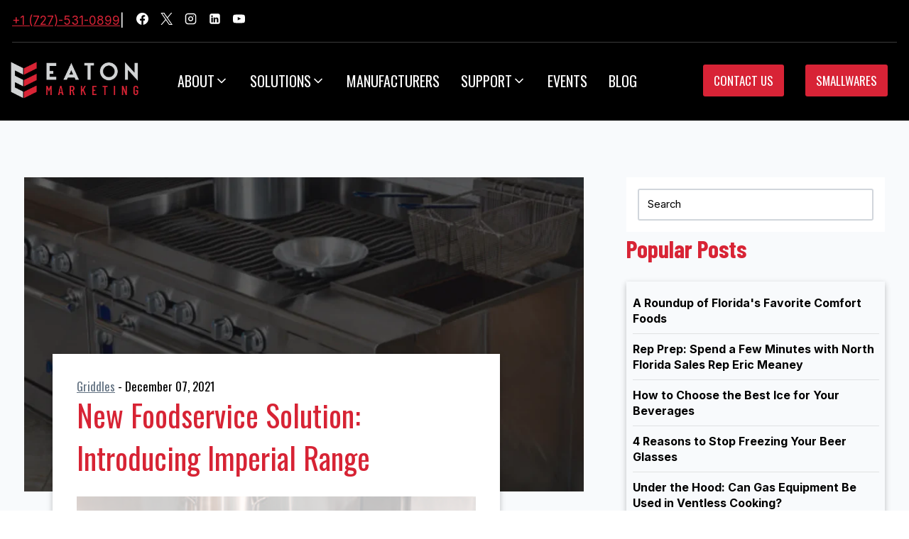

--- FILE ---
content_type: text/html; charset=UTF-8
request_url: https://blog.eaton-marketing.com/foodservice/topic/ovens
body_size: 15700
content:
<!doctype html><html lang="en-us"><head>
    <meta charset="utf-8">
    
    <title>Eaton Marketing Blog - Foodservice Equipment Solutions for Florida | Ovens</title>
     
    <link rel="shortcut icon" href="https://blog.eaton-marketing.com/hubfs/423436_EatonMarketingLogo_050819_35-1.jpg">
    
    <meta name="description" content="Ovens | Eaton Marketing's Foodservice Equipment Blog helps solve foodservice operators' challenges.">
        
      <meta name="viewport" content="width=device-width, initial-scale=1">

    <script src="/hs/hsstatic/jquery-libs/static-1.1/jquery/jquery-1.7.1.js"></script>
<script>hsjQuery = window['jQuery'];</script>
    <meta property="og:description" content="Ovens | Eaton Marketing's Foodservice Equipment Blog helps solve foodservice operators' challenges.">
    <meta property="og:title" content="Eaton Marketing Blog - Foodservice Equipment Solutions for Florida | Ovens">
    <meta name="twitter:description" content="Ovens | Eaton Marketing's Foodservice Equipment Blog helps solve foodservice operators' challenges.">
    <meta name="twitter:title" content="Eaton Marketing Blog - Foodservice Equipment Solutions for Florida | Ovens">

    

    
  <script id="hs-search-input__valid-content-types" type="application/json">
    [
      
        "SITE_PAGE",
      
        "LANDING_PAGE",
      
        "BLOG_POST",
      
        "LISTING_PAGE",
      
        "KNOWLEDGE_ARTICLE",
      
        "HS_CASE_STUDY"
      
    ]
  </script>

    <style>
a.cta_button{-moz-box-sizing:content-box !important;-webkit-box-sizing:content-box !important;box-sizing:content-box !important;vertical-align:middle}.hs-breadcrumb-menu{list-style-type:none;margin:0px 0px 0px 0px;padding:0px 0px 0px 0px}.hs-breadcrumb-menu-item{float:left;padding:10px 0px 10px 10px}.hs-breadcrumb-menu-divider:before{content:'›';padding-left:10px}.hs-featured-image-link{border:0}.hs-featured-image{float:right;margin:0 0 20px 20px;max-width:50%}@media (max-width: 568px){.hs-featured-image{float:none;margin:0;width:100%;max-width:100%}}.hs-screen-reader-text{clip:rect(1px, 1px, 1px, 1px);height:1px;overflow:hidden;position:absolute !important;width:1px}
</style>

<link rel="stylesheet" href="https://blog.eaton-marketing.com/hubfs/hub_generated/template_assets/1/186352378465/1743010519066/template_main.min.css">
<link rel="stylesheet" href="https://blog.eaton-marketing.com/hubfs/hub_generated/template_assets/1/186354272421/1743010519145/template_blog.min.css">
<link rel="stylesheet" href="https://blog.eaton-marketing.com/hubfs/hub_generated/template_assets/1/186354343857/1743010520250/template_theme-overrides.min.css">
<link rel="stylesheet" href="https://blog.eaton-marketing.com/hubfs/hub_generated/module_assets/1/187980865615/1761596583133/module_menu-fix.min.css">

   <style>
   #hs_cos_wrapper_navigation-primary :root {
  --black-bg:black;
  --submenu-bg:#231f20;
  --accent-red:#d82336;
  --white:white;
}

#hs_cos_wrapper_navigation-primary .nav-container {
  max-width:1290px;
  margin:0 auto;
  width:100%;
}

#hs_cos_wrapper_navigation-primary .desktop-nav {
  display:flex;
  justify-content:space-between;
  align-items:center;
  background-color:var(--black-bg);
  color:var(--white);
  padding:15px;
}

#hs_cos_wrapper_navigation-primary .logo {
  height:auto;
  width:180px;
}

#hs_cos_wrapper_navigation-primary .nav-section {
  display:flex;
  justify-content:space-between;
  align-items:center;
  justify-items:baseline;
  flex:1;
}

#hs_cos_wrapper_navigation-primary .nav-menu {
  display:flex;
  list-style:none;
  align-items:center;
}

#hs_cos_wrapper_navigation-primary .nav-buttons {
  display:flex;
  list-style:none;
  margin-left:auto;
  align-items:center;
  margin-bottom:0;
}

#hs_cos_wrapper_navigation-primary .nav-menu>li,
#hs_cos_wrapper_navigation-primary .nav-buttons>li {
  position:relative;
  margin:0 15px;
}

#hs_cos_wrapper_navigation-primary .nav-menu>li>a {
  color:var(--white);
  text-decoration:none;
  display:flex;
  align-items:center;
  gap:5px;
  position:relative;
  line-height:1.6;
  font-family:"Oswald",sans-serif;
  text-transform:uppercase;
  font-weight:400;
  font-style:normal;
  font-weight:normal;
  font-size:20px;
  text-transform:uppercase;
}

#hs_cos_wrapper_navigation-primary .nav-menu>li>a:hover::after {
  content:"";
  position:absolute;
  bottom:0px;
  left:0;
  bottom:-5px;
  width:100%;
  height:3px;
  background-color:var(--white);
}

#hs_cos_wrapper_navigation-primary .nav-menu .dropdown-icon {
  width:20px;
  height:20px;
}

#hs_cos_wrapper_navigation-primary .submenu {
  display:none;
  position:absolute;
  top:100%;
  left:0;
  background-color:var(--submenu-bg);
  min-width:200px;
  z-index:1000;
  padding-left:0;
}

#hs_cos_wrapper_navigation-primary .nav-menu>li:hover .submenu { display:block; }

#hs_cos_wrapper_navigation-primary .submenu li { list-style:none; }

#hs_cos_wrapper_navigation-primary .submenu a {
  color:var(--white);
  text-decoration:none;
  display:block;
  padding:10px 15px;
  font-family:"Oswald",sans-serif;
  text-transform:uppercase;
}

#hs_cos_wrapper_navigation-primary .contact-button,
#hs_cos_wrapper_navigation-primary .smallwares-button {
  background-color:var(--accent-red);
  color:var(--white);
  padding:10px 15px;
  text-decoration:none;
  border-radius:3px;
  font-family:"Oswald",sans-serif;
  text-transform:uppercase;
  justify-self:flex-start;
  align-self:flex-start;
}

#hs_cos_wrapper_navigation-primary .mobile-nav,
#hs_cos_wrapper_navigation-primary .mobile-menu-overlay { display:none; }

#hs_cos_wrapper_navigation-primary .mobile-menu { display:none; }

#hs_cos_wrapper_navigation-primary .hamburger-menu,
#hs_cos_wrapper_navigation-primary .mobile-close {
  display:none;
  background:none;
  border:none;
  color:var(--white);
  cursor:pointer;
}

@media screen and (max-width:768px) {
  #hs_cos_wrapper_navigation-primary .desktop-nav { display:none; }

  #hs_cos_wrapper_navigation-primary .mobile-nav {
    display:flex;
    justify-content:space-between;
    align-items:center;
    background-color:var(--black-bg);
    padding:15px;
  }

  #hs_cos_wrapper_navigation-primary .nav-container { padding:0 15px; }

  #hs_cos_wrapper_navigation-primary .mobile-menu-overlay {
    display:none;
    position:fixed;
    top:0;
    left:0;
    width:100%;
    height:100%;
    background:rgba(0,0,0,0.5);
    z-index:1000;
  }

  #hs_cos_wrapper_navigation-primary .mobile-menu {
    display:block;
    position:fixed;
    top:0;
    right:-90%;
    width:90%;
    height:100%;
    background-color:var(--submenu-bg);
    transition:right 0.8s ease;
    z-index:1001;
    padding:20px;
    overflow-y:auto;
  }

  #hs_cos_wrapper_navigation-primary .mobile-menu.open { right:0; }

  #hs_cos_wrapper_navigation-primary .mobile-menu-content {
    display:flex;
    flex-direction:column;
    padding-left:0;
  }

  #hs_cos_wrapper_navigation-primary .mobile-menu-content>li {
    list-style:none;
    border-bottom:1px solid rgba(255,255,255,0.1);
  }

  #hs_cos_wrapper_navigation-primary .mobile-menu-content>li>a {
    color:var(--white);
    text-decoration:none;
    display:flex;
    justify-content:space-between;
    align-items:center;
    padding:15px 0;
    font-family:"Oswald",sans-serif;
    text-transform:uppercase;
  }

  #hs_cos_wrapper_navigation-primary .mobile-dropdown-icon {
    width:24px;
    height:24px;
    transition:transform 0.3s ease;
  }

  #hs_cos_wrapper_navigation-primary .mobile-dropdown-icon.rotated { transform:rotate(180deg); }

  #hs_cos_wrapper_navigation-primary .mobile-submenu {
    display:none;
    background-color:rgba(0,0,0,0.1);
    padding-left:0;
    background:transparent;
  }

  #hs_cos_wrapper_navigation-primary .mobile-submenu.active { display:block; }

  #hs_cos_wrapper_navigation-primary .mobile-submenu a {
    font-family:"Oswald",sans-serif;
    text-transform:uppercase;
    padding:10px 15px;
    display:block;
    color:white;
    text-decoration:none;
  }

  #hs_cos_wrapper_navigation-primary .mobile-close {
    display:block;
    position:absolute;
    top:15px;
    right:15px;
  }

  #hs_cos_wrapper_navigation-primary .hamburger-menu {
    display:block;
    width:80px;
    height:80px;
    font-size:25px;
  }

  #hs_cos_wrapper_navigation-primary .contact-button,
  #hs_cos_wrapper_navigation-primary .smallwares-button { background:transparent; }

  #hs_cos_wrapper_navigation-primary .mobile-menu-content li:first-of-type { margin-top:20px; }
}

#hs_cos_wrapper_navigation-primary .header-social-inner-wrap {
  display:flex;
  gap:0.5rem;
  padding-left:1rem;
}

#hs_cos_wrapper_navigation-primary .header-social-inner-wrap a {
  width:34px;
  height:24px;
}

#hs_cos_wrapper_navigation-primary .header-social-inner-wrap svg {
  width:17px;
  height:17px;
  fill:white;
}

#hs_cos_wrapper_navigation-primary .header-social-inner-wrap svg:hover {
  width:17px;
  height:17px;
  fill:#d82336;
}

#hs_cos_wrapper_navigation-primary #hs_cos_wrapper_navigation-primary .nav-menu { margin-bottom:0; }

   </style>

<link rel="stylesheet" href="https://7052064.fs1.hubspotusercontent-na1.net/hubfs/7052064/hub_generated/module_assets/1/-55928693385/1767118776681/module_pagination.min.css">

  <style>
    #hs_cos_wrapper_dnd_area-module-3 .hs-pagination {}

#hs_cos_wrapper_dnd_area-module-3 .hs-pagination__link:not(:last-child) { margin-right:px; }

#hs_cos_wrapper_dnd_area-module-3 .hs-pagination__link--number {}

#hs_cos_wrapper_dnd_area-module-3 .hs-pagination__link--active {}

#hs_cos_wrapper_dnd_area-module-3 .hs-pagination__link--number:hover,
#hs_cos_wrapper_dnd_area-module-3 .hs-pagination__link--number:focus {}

#hs_cos_wrapper_dnd_area-module-3 .hs-pagination__link--prev,
#hs_cos_wrapper_dnd_area-module-3 .hs-pagination__link--next {}

#hs_cos_wrapper_dnd_area-module-3 .hs-pagination__link--prev:hover,
#hs_cos_wrapper_dnd_area-module-3 .hs-pagination__link--prev:focus,
#hs_cos_wrapper_dnd_area-module-3 .hs-pagination__link--next:hover,
#hs_cos_wrapper_dnd_area-module-3 .hs-pagination__link--next:focus {}

#hs_cos_wrapper_dnd_area-module-3 .hs-pagination__link--prev>.hs-pagination__link-text,
#hs_cos_wrapper_dnd_area-module-3 .hs-pagination__link--next>.hs-pagination__link-text {}

#hs_cos_wrapper_dnd_area-module-3 .hs-pagination__link--prev>.hs-pagination__link-icon svg,
#hs_cos_wrapper_dnd_area-module-3 .hs-pagination__link--next>.hs-pagination__link-icon svg {}

#hs_cos_wrapper_dnd_area-module-3 .hs-pagination__link--first,
#hs_cos_wrapper_dnd_area-module-3 .hs-pagination__link--last {}

#hs_cos_wrapper_dnd_area-module-3 .hs-pagination__link--first:hover,
#hs_cos_wrapper_dnd_area-module-3 .hs-pagination__link--first:focus,
#hs_cos_wrapper_dnd_area-module-3 .hs-pagination__link--last:hover,
#hs_cos_wrapper_dnd_area-module-3 .hs-pagination__link--last:focus {}

#hs_cos_wrapper_dnd_area-module-3 .hs-pagination__link--first>.hs-pagination__link-text,
#hs_cos_wrapper_dnd_area-module-3 .hs-pagination__link--last>.hs-pagination__link-text {}

#hs_cos_wrapper_dnd_area-module-3 .hs-pagination__link--first>.hs-pagination__link-icon svg,
#hs_cos_wrapper_dnd_area-module-3 .hs-pagination__link--last>.hs-pagination__link-icon svg {}

  </style>

<link rel="stylesheet" href="https://7052064.fs1.hubspotusercontent-na1.net/hubfs/7052064/hub_generated/module_assets/1/-2712622/1767118786602/module_search_input.min.css">
<style>
  @font-face {
    font-family: "Caveat";
    font-weight: 400;
    font-style: normal;
    font-display: swap;
    src: url("/_hcms/googlefonts/Caveat/regular.woff2") format("woff2"), url("/_hcms/googlefonts/Caveat/regular.woff") format("woff");
  }
  @font-face {
    font-family: "Caveat";
    font-weight: 700;
    font-style: normal;
    font-display: swap;
    src: url("/_hcms/googlefonts/Caveat/700.woff2") format("woff2"), url("/_hcms/googlefonts/Caveat/700.woff") format("woff");
  }
  @font-face {
    font-family: "Inter";
    font-weight: 400;
    font-style: normal;
    font-display: swap;
    src: url("/_hcms/googlefonts/Inter/regular.woff2") format("woff2"), url("/_hcms/googlefonts/Inter/regular.woff") format("woff");
  }
  @font-face {
    font-family: "Inter";
    font-weight: 700;
    font-style: normal;
    font-display: swap;
    src: url("/_hcms/googlefonts/Inter/700.woff2") format("woff2"), url("/_hcms/googlefonts/Inter/700.woff") format("woff");
  }
  @font-face {
    font-family: "Barlow Condensed";
    font-weight: 900;
    font-style: normal;
    font-display: swap;
    src: url("/_hcms/googlefonts/Barlow_Condensed/900.woff2") format("woff2"), url("/_hcms/googlefonts/Barlow_Condensed/900.woff") format("woff");
  }
  @font-face {
    font-family: "Barlow Condensed";
    font-weight: 700;
    font-style: normal;
    font-display: swap;
    src: url("/_hcms/googlefonts/Barlow_Condensed/700.woff2") format("woff2"), url("/_hcms/googlefonts/Barlow_Condensed/700.woff") format("woff");
  }
  @font-face {
    font-family: "Barlow Condensed";
    font-weight: 400;
    font-style: normal;
    font-display: swap;
    src: url("/_hcms/googlefonts/Barlow_Condensed/regular.woff2") format("woff2"), url("/_hcms/googlefonts/Barlow_Condensed/regular.woff") format("woff");
  }
  @font-face {
    font-family: "Barlow Condensed";
    font-weight: 700;
    font-style: normal;
    font-display: swap;
    src: url("/_hcms/googlefonts/Barlow_Condensed/700.woff2") format("woff2"), url("/_hcms/googlefonts/Barlow_Condensed/700.woff") format("woff");
  }
  @font-face {
    font-family: "Oswald";
    font-weight: 400;
    font-style: normal;
    font-display: swap;
    src: url("/_hcms/googlefonts/Oswald/regular.woff2") format("woff2"), url("/_hcms/googlefonts/Oswald/regular.woff") format("woff");
  }
  @font-face {
    font-family: "Oswald";
    font-weight: 700;
    font-style: normal;
    font-display: swap;
    src: url("/_hcms/googlefonts/Oswald/700.woff2") format("woff2"), url("/_hcms/googlefonts/Oswald/700.woff") format("woff");
  }
</style>

<!-- Editor Styles -->
<style id="hs_editor_style" type="text/css">
/* HubSpot Styles (default) */
.dnd_area-row-0-background-layers {
  background-image: linear-gradient(rgba(248, 250, 252, 1), rgba(248, 250, 252, 1)) !important;
  background-position: left top !important;
  background-size: auto !important;
  background-repeat: no-repeat !important;
}
</style>
    

    
<!--  Added by GoogleAnalytics integration -->
<script>
var _hsp = window._hsp = window._hsp || [];
_hsp.push(['addPrivacyConsentListener', function(consent) { if (consent.allowed || (consent.categories && consent.categories.analytics)) {
  (function(i,s,o,g,r,a,m){i['GoogleAnalyticsObject']=r;i[r]=i[r]||function(){
  (i[r].q=i[r].q||[]).push(arguments)},i[r].l=1*new Date();a=s.createElement(o),
  m=s.getElementsByTagName(o)[0];a.async=1;a.src=g;m.parentNode.insertBefore(a,m)
})(window,document,'script','//www.google-analytics.com/analytics.js','ga');
  ga('create','UA-36139211-1','auto');
  ga('send','pageview');
}}]);
</script>

<!-- /Added by GoogleAnalytics integration -->

<!--  Added by GoogleAnalytics4 integration -->
<script>
var _hsp = window._hsp = window._hsp || [];
window.dataLayer = window.dataLayer || [];
function gtag(){dataLayer.push(arguments);}

var useGoogleConsentModeV2 = true;
var waitForUpdateMillis = 1000;


if (!window._hsGoogleConsentRunOnce) {
  window._hsGoogleConsentRunOnce = true;

  gtag('consent', 'default', {
    'ad_storage': 'denied',
    'analytics_storage': 'denied',
    'ad_user_data': 'denied',
    'ad_personalization': 'denied',
    'wait_for_update': waitForUpdateMillis
  });

  if (useGoogleConsentModeV2) {
    _hsp.push(['useGoogleConsentModeV2'])
  } else {
    _hsp.push(['addPrivacyConsentListener', function(consent){
      var hasAnalyticsConsent = consent && (consent.allowed || (consent.categories && consent.categories.analytics));
      var hasAdsConsent = consent && (consent.allowed || (consent.categories && consent.categories.advertisement));

      gtag('consent', 'update', {
        'ad_storage': hasAdsConsent ? 'granted' : 'denied',
        'analytics_storage': hasAnalyticsConsent ? 'granted' : 'denied',
        'ad_user_data': hasAdsConsent ? 'granted' : 'denied',
        'ad_personalization': hasAdsConsent ? 'granted' : 'denied'
      });
    }]);
  }
}

gtag('js', new Date());
gtag('set', 'developer_id.dZTQ1Zm', true);
gtag('config', 'G-ZDQ6NRNEEK');
</script>
<script async src="https://www.googletagmanager.com/gtag/js?id=G-ZDQ6NRNEEK"></script>

<!-- /Added by GoogleAnalytics4 integration -->


<link media="all" type="text/css" href="https://eaton-marketing.com/wp-content/themes/salient/css/font-awesome.min.css" id="font-awesome-css" rel="stylesheet">
<style>
.top-row div {
  gap: 4px;
}

.mobile-menu.open {
  max-width: 100vw;
  left: 0
}

.mobile-menu.open ul {
  margin-top: 2rem;
}
  
  .mobile-submenu.active{
  margin-top: 0 !important;
}

</style>
<meta property="og:type" content="blog">
<meta name="twitter:card" content="summary">
<meta name="twitter:domain" content="blog.eaton-marketing.com">
<link rel="alternate" type="application/rss+xml" href="https://blog.eaton-marketing.com/foodservice/rss.xml">
<script src="//platform.linkedin.com/in.js" type="text/javascript">
    lang: en_US
</script>

<meta http-equiv="content-language" content="en-us">




<link rel="next" href="https://blog.eaton-marketing.com/foodservice/topic/ovens/page/2">
  <meta name="generator" content="HubSpot"></head>
     <body><div data-global-resource-path="eaton-25/templates/partials/header-fix.html"> 
<header class="header">
  

  <a href="#main-content" class="header__skip">Skip to content</a>

   <div class="container-fluid content-wrapper">
<div class="row-fluid-wrapper">
<div class="row-fluid">
<div class="span12 widget-span widget-type-cell " style="" data-widget-type="cell" data-x="0" data-w="12">

</div><!--end widget-span -->
</div>
</div>
</div> 
  

<div class="content-wrapper top-row">
  <div style="display: flex; align-items: center; border-bottom: 1px solid rgba(255,255,255,0.23); padding-bottom: 1em; align-items: baseline; gap: 1rem">
    <div class="header-html-inner" style="padding-top: 1em; display: flex; justify-content: center; gap: 1.5rem">
      <div>
        <a href="tel:17275310899" style="color:#d82336">+1 (727)-531-0899</a>
      </div>
      <div class="seperator">
       <span style="color:white">|</span>
      </div>
    </div>
    <div class="header-social-wrap">
      <div class="header-social-inner-wrap element-social-inner-wrap social-show-label-false social-style-outline">
        <a href="https://www.facebook.com/EatonMarketingAssociates/" aria-label="Facebook" target="_blank" rel="noopener noreferrer" class="social-button header-social-item social-link-facebook"><span class="kadence-svg-iconset"><svg class="kadence-svg-icon kadence-facebook-svg" fill="currentColor" version="1.1" xmlns="http://www.w3.org/2000/svg" width="32" height="32" viewbox="0 0 32 32">
              <title>Facebook</title>
              <path d="M31.997 15.999c0-8.836-7.163-15.999-15.999-15.999s-15.999 7.163-15.999 15.999c0 7.985 5.851 14.604 13.499 15.804v-11.18h-4.062v-4.625h4.062v-3.525c0-4.010 2.389-6.225 6.043-6.225 1.75 0 3.581 0.313 3.581 0.313v3.937h-2.017c-1.987 0-2.607 1.233-2.607 2.498v3.001h4.437l-0.709 4.625h-3.728v11.18c7.649-1.2 13.499-7.819 13.499-15.804z"></path></svg></span></a><a href="https://twitter.com/EatonMarketing" aria-label="X" target="_blank" rel="noopener noreferrer" class="social-button header-social-item social-link-twitter"><span class="kadence-svg-iconset"><svg class="kadence-svg-icon kadence-twitter-x-svg" fill="currentColor" version="1.1" xmlns="http://www.w3.org/2000/svg" width="23" height="24" viewbox="0 0 23 24">
              <title>X</title>
              <path d="M13.969 10.157l8.738-10.157h-2.071l-7.587 8.819-6.060-8.819h-6.989l9.164 13.336-9.164 10.651h2.071l8.012-9.313 6.4 9.313h6.989l-9.503-13.831zM11.133 13.454l-8.316-11.895h3.181l14.64 20.941h-3.181l-6.324-9.046z"></path></svg></span></a><a href="https://www.instagram.com/eatonmarketingfl/" aria-label="Instagram" target="_blank" rel="noopener noreferrer" class="social-button header-social-item social-link-instagram"><span class="kadence-svg-iconset"><svg class="kadence-svg-icon kadence-instagram-alt-svg" fill="currentColor" version="1.1" xmlns="http://www.w3.org/2000/svg" width="24" height="24" viewbox="0 0 24 24">
              <title>Instagram</title>
              <path d="M7 1c-1.657 0-3.158 0.673-4.243 1.757s-1.757 2.586-1.757 4.243v10c0 1.657 0.673 3.158 1.757 4.243s2.586 1.757 4.243 1.757h10c1.657 0 3.158-0.673 4.243-1.757s1.757-2.586 1.757-4.243v-10c0-1.657-0.673-3.158-1.757-4.243s-2.586-1.757-4.243-1.757zM7 3h10c1.105 0 2.103 0.447 2.828 1.172s1.172 1.723 1.172 2.828v10c0 1.105-0.447 2.103-1.172 2.828s-1.723 1.172-2.828 1.172h-10c-1.105 0-2.103-0.447-2.828-1.172s-1.172-1.723-1.172-2.828v-10c0-1.105 0.447-2.103 1.172-2.828s1.723-1.172 2.828-1.172zM16.989 11.223c-0.15-0.972-0.571-1.857-1.194-2.567-0.754-0.861-1.804-1.465-3.009-1.644-0.464-0.074-0.97-0.077-1.477-0.002-1.366 0.202-2.521 0.941-3.282 1.967s-1.133 2.347-0.93 3.712 0.941 2.521 1.967 3.282 2.347 1.133 3.712 0.93 2.521-0.941 3.282-1.967 1.133-2.347 0.93-3.712zM15.011 11.517c0.122 0.82-0.1 1.609-0.558 2.227s-1.15 1.059-1.969 1.18-1.609-0.1-2.227-0.558-1.059-1.15-1.18-1.969 0.1-1.609 0.558-2.227 1.15-1.059 1.969-1.18c0.313-0.046 0.615-0.042 0.87-0.002 0.74 0.11 1.366 0.47 1.818 0.986 0.375 0.428 0.63 0.963 0.72 1.543zM17.5 7.5c0.552 0 1-0.448 1-1s-0.448-1-1-1-1 0.448-1 1 0.448 1 1 1z"></path></svg></span></a><a href="https://www.linkedin.com/company/eaton-marketing-%26-associates/" aria-label="Linkedin" target="_blank" rel="noopener noreferrer" class="social-button header-social-item social-link-linkedin"><span class="kadence-svg-iconset"><svg class="kadence-svg-icon kadence-linkedin-svg" fill="currentColor" version="1.1" xmlns="http://www.w3.org/2000/svg" width="24" height="28" viewbox="0 0 24 28">
              <title>Linkedin</title>
              <path d="M3.703 22.094h3.609v-10.844h-3.609v10.844zM7.547 7.906c-0.016-1.062-0.781-1.875-2.016-1.875s-2.047 0.812-2.047 1.875c0 1.031 0.781 1.875 2 1.875h0.016c1.266 0 2.047-0.844 2.047-1.875zM16.688 22.094h3.609v-6.219c0-3.328-1.781-4.875-4.156-4.875-1.937 0-2.797 1.078-3.266 1.828h0.031v-1.578h-3.609s0.047 1.016 0 10.844v0h3.609v-6.062c0-0.313 0.016-0.641 0.109-0.875 0.266-0.641 0.859-1.313 1.859-1.313 1.297 0 1.813 0.984 1.813 2.453v5.797zM24 6.5v15c0 2.484-2.016 4.5-4.5 4.5h-15c-2.484 0-4.5-2.016-4.5-4.5v-15c0-2.484 2.016-4.5 4.5-4.5h15c2.484 0 4.5 2.016 4.5 4.5z"></path></svg></span></a><a href="https://www.youtube.com/channel/UCcAP4IrI4lg7uCI0M-tKOJA" aria-label="YouTube" target="_blank" rel="noopener noreferrer" class="social-button header-social-item social-link-youtube"><span class="kadence-svg-iconset"><svg class="kadence-svg-icon kadence-youtube-svg" fill="currentColor" version="1.1" xmlns="http://www.w3.org/2000/svg" width="28" height="28" viewbox="0 0 28 28">
              <title>YouTube</title>
              <path d="M11.109 17.625l7.562-3.906-7.562-3.953v7.859zM14 4.156c5.891 0 9.797 0.281 9.797 0.281 0.547 0.063 1.75 0.063 2.812 1.188 0 0 0.859 0.844 1.109 2.781 0.297 2.266 0.281 4.531 0.281 4.531v2.125s0.016 2.266-0.281 4.531c-0.25 1.922-1.109 2.781-1.109 2.781-1.062 1.109-2.266 1.109-2.812 1.172 0 0-3.906 0.297-9.797 0.297v0c-7.281-0.063-9.516-0.281-9.516-0.281-0.625-0.109-2.031-0.078-3.094-1.188 0 0-0.859-0.859-1.109-2.781-0.297-2.266-0.281-4.531-0.281-4.531v-2.125s-0.016-2.266 0.281-4.531c0.25-1.937 1.109-2.781 1.109-2.781 1.062-1.125 2.266-1.125 2.812-1.188 0 0 3.906-0.281 9.797-0.281v0z"></path></svg></span></a>
      </div>
    </div>
  </div>
</div>


  
   <div id="hs_cos_wrapper_navigation-primary" class="hs_cos_wrapper hs_cos_wrapper_widget hs_cos_wrapper_type_module" style="" data-hs-cos-general-type="widget" data-hs-cos-type="module"><!-- Desktop Navigation -->
  <div class="nav-container">
    <nav class="desktop-nav">
      <a href="https://eaton-marketing.com"><img src="https://blog.eaton-marketing.com/hs-fs/hubfs/cropped-logo-with-padding-eaton.webp?width=1159&amp;height=469&amp;name=cropped-logo-with-padding-eaton.webp" alt="Eaton Marketing Logo" class="logo"></a>
      <div class="nav-section">
        <ul class="nav-menu">
          <li>
            <a href="https://eaton-marketing.com/about/">About
              <svg aria-hidden="true" class="dropdown-icon" fill="currentColor" version="1.1" xmlns="http://www.w3.org/2000/svg" width="24" height="24" viewbox="0 0 24 24">
                <path d="M5.293 9.707l6 6c0.391 0.391 1.024 0.391 1.414 0l6-6c0.391-0.391 0.391-1.024 0-1.414s-1.024-0.391-1.414 0l-5.293 5.293-5.293-5.293c-0.391-0.391-1.024-0.391-1.414 0s-0.391 1.024 0 1.414z">
                </path>
              </svg>
            </a>
            <ul class="submenu">
              <li><a href="https://eaton-marketing.com/team/">Team</a></li>
              <li><a href="https://eaton-marketing.com/test-kitchens/">Test Kitchens</a></li>
                  <li><a href="https://offers.eaton-marketing.com/careers">Careers</a></li>
            </ul>
          </li>
          <li>
            <a href="https://eaton-marketing.com/solutions/">Solutions
              <svg aria-hidden="true" class="dropdown-icon" fill="currentColor" version="1.1" xmlns="http://www.w3.org/2000/svg" width="24" height="24" viewbox="0 0 24 24">
                <path d="M5.293 9.707l6 6c0.391 0.391 1.024 0.391 1.414 0l6-6c0.391-0.391 0.391-1.024 0-1.414s-1.024-0.391-1.414 0l-5.293 5.293-5.293-5.293c-0.391-0.391-1.024-0.391-1.414 0s-0.391 1.024 0 1.414z">
                </path>
              </svg>
            </a>
            <ul class="submenu">
              <li><a href="https://eaton-marketing.com/automation">Automation</a></li>
              <li><a href="https://eaton-marketing.com/beverage">Beverage</a></li>
              <li><a href="https://eaton-marketing.com/core-cooking">Core Cooking</a></li>
              <li><a href="https://eaton-marketing.com/electrification">Electrification</a></li>
              <li><a href="https://eaton-marketing.com/roi">ROI</a></li>
              <li><a href="https://eaton-marketing.com/school-nutrition#">School Nutrition</a></li>
              <li><a href="https://eaton-marketing.com/ventless">Ventless</a></li>
            </ul>
          </li>
          <li><a href="https://eaton-marketing.com/manufacturers">Manufacturers</a></li>
          <li>
            <a href="https://eaton-marketing.com/support/">SUPPORT
              <svg aria-hidden="true" class="dropdown-icon" fill="currentColor" version="1.1" xmlns="http://www.w3.org/2000/svg" width="24" height="24" viewbox="0 0 24 24">
                <path d="M5.293 9.707l6 6c0.391 0.391 1.024 0.391 1.414 0l6-6c0.391-0.391 0.391-1.024 0-1.414s-1.024-0.391-1.414 0l-5.293 5.293-5.293-5.293c-0.391-0.391-1.024-0.391-1.414 0s-0.391 1.024 0 1.414z">
                </path>
              </svg>
            </a>
            <ul class="submenu">
              <li><a href="https://eaton-marketing.com/service-request/">SERVICE REQUEST</a></li>
              <li><a href="https://eaton-marketing.com/demo-request/">DEMO REQUEST</a></li>
            </ul>
          </li>
          
          <li><a href="https://eaton-marketing.com/events">Events</a></li>
      <li><a href="https://blog.eaton-marketing.com/foodservice">Blog</a></li>
          

        </ul>
        <ul class="nav-buttons">
          <li><a href="https://eaton-marketing.com/contact" class="contact-button">Contact Us</a></li>
          <li><a href="https://eaton-smallwares.com/" class="smallwares-button">Smallwares</a></li>
        </ul>
      </div>
    </nav>
  </div>

  <!-- Mobile Navigation -->
  <div class="nav-container">
    <nav class="mobile-nav">
      <img src="https://blog.eaton-marketing.com/hs-fs/hubfs/cropped-logo-with-padding-eaton.webp?width=1159&amp;height=469&amp;name=cropped-logo-with-padding-eaton.webp" alt="Eaton Marketing Logo" class="logo">
      <button class="hamburger-menu">☰</button>
    </nav>
  </div>

  <div class="mobile-menu-overlay"></div>
  <div class="mobile-menu">
    <button class="mobile-close">✕</button>
    <ul class="mobile-menu-content">
      <li>
        <a href="https://eaton-marketing.com/about/">About
          <svg aria-hidden="true" class="mobile-dropdown-icon" fill="currentColor" version="1.1" xmlns="http://www.w3.org/2000/svg" width="24" height="24" viewbox="0 0 24 24">
            <path d="M5.293 9.707l6 6c0.391 0.391 1.024 0.391 1.414 0l6-6c0.391-0.391 0.391-1.024 0-1.414s-1.024-0.391-1.414 0l-5.293 5.293-5.293-5.293c-0.391-0.391-1.024-0.391-1.414 0s-0.391 1.024 0 1.414z">
            </path>
          </svg>
        </a>
        <ul class="mobile-submenu">
          <li><a href="https://eaton-marketing.com/team/">Team</a></li>
          <li><a href="https://eaton-marketing.com/test-kitchens/">Test Kitchens</a></li>
              <li><a href="https://offers.eaton-marketing.com/careers">Careers</a></li>
        </ul>
      </li>
      <li>
        <a href="https://eaton-marketing.com/solutions/">Solutions
          <svg aria-hidden="true" class="mobile-dropdown-icon" fill="currentColor" version="1.1" xmlns="http://www.w3.org/2000/svg" width="24" height="24" viewbox="0 0 24 24">
            <path d="M5.293 9.707l6 6c0.391 0.391 1.024 0.391 1.414 0l6-6c0.391-0.391 0.391-1.024 0-1.414s-1.024-0.391-1.414 0l-5.293 5.293-5.293-5.293c-0.391-0.391-1.024-0.391-1.414 0s-0.391 1.024 0 1.414z">
            </path>
          </svg>
        </a>
        <ul class="mobile-submenu">
          <li><a href="https://eaton-marketing.com/automation">Automation</a></li>
              <li><a href="https://eaton-marketing.com/beverage">Beverage</a></li>
              <li><a href="https://eaton-marketing.com/core-cooking">Core Cooking</a></li>
              <li><a href="https://eaton-marketing.com/electrification">Electrification</a></li>
              <li><a href="https://eaton-marketing.com/roi">ROI</a></li>
              <li><a href="https://eaton-marketing.com/school-nutrition#">School Nutrition</a></li>
        </ul>
      </li>
      <li><a href="https://eaton-marketing.com/manufacturers">Manufacturers</a></li>
      <li>
        <a href="https://eaton-marketing.com/support/">Support
          <svg aria-hidden="true" class="mobile-dropdown-icon" fill="currentColor" version="1.1" xmlns="http://www.w3.org/2000/svg" width="24" height="24" viewbox="0 0 24 24">
            <path d="M5.293 9.707l6 6c0.391 0.391 1.024 0.391 1.414 0l6-6c0.391-0.391 0.391-1.024 0-1.414s-1.024-0.391-1.414 0l-5.293 5.293-5.293-5.293c-0.391-0.391-1.024-0.391-1.414 0s-0.391 1.024 0 1.414z">
            </path>
          </svg>
        </a>
        <ul class="mobile-submenu">
         <li><a href="https://eaton-marketing.com/automation">Automation</a></li>
               <li><a href="https://eaton-marketing.com/service-request/">SERVICE REQUEST</a></li>
              <li><a href="https://eaton-marketing.com/demo-request/">DEMO REQUEST</a></li>
        </ul>
      </li>
      <li><a href="https://eaton-marketing.com/events">Events</a></li>
      <li><a href="https://eaton-marketing.com/blog">Blog</a></li>
  
      <li><a href="https://blog.eaton-marketing.com/foodservice" class="contact-button">Contact Us</a></li>
      <li><a href="https://eaton-smallwares.com/" class="smallwares-button">Smallwares</a></li>
    </ul>
  </div>

</div>

  



    

    

     

   <div class="container-fluid content-wrapper">
<div class="row-fluid-wrapper">
<div class="row-fluid">
<div class="span12 widget-span widget-type-cell " style="" data-widget-type="cell" data-x="0" data-w="12">

</div><!--end widget-span -->
</div>
</div>
</div>
</header></div> 
  
    <div class="body-wrapper   hs-blog-id-2089391044 hs-blog-listing hs-content-path-foodservice-topic-ovens hs-blog-name-eaton-marketing-blog">
     

      <main id="main-content" class="body-container-wrapper">
        

<style>
  .post-inner {
    padding: 1rem;
    font-family: 'Oswald';
     box-shadow: rgba(0, 0, 0, 0.24) 0px 3px 8px;
  }
  
  .filter-expand-link {
    width: 100%;
  display: block;
  color: #d72334;
  margin-top: -20px;
  }
  
  .filter-expand-link:hover{
    color: #9e1010;
  }
  
 

  @media screen and (min-width: 650px){
      .post-inner {
    background: white;
    border: 20px;
    padding: 2rem;
    display: flex;
    flex-direction: column;
   
     transform: translateY(-200px);
     width: clamp(300px, 80%, 700px);
        margin: 0 0 -50px 40px;
        margin-bottom: -100px;
        
       
  }
  }

  
  .post-inner .button, .post-inner .button:hover{
    padding: 15px 30px;
    border: none;
    font-size: 18px;
    color: white;
  }
  
  
  .post-inner a{
   
    font-family: 'Oswald'
  }
  
    .post-content a {
    color: #d72334;
  }
  
  a.topic-link {color: #637282}
  a.top-link:hover a{color: red; text-decoration: underline !important;}
  
  .post-inner h2 a{
    color: #d72334;
    font-weight: black;
    text-decoration:  none;
    font-family: 'Oswald'
  }
  

  
  .hero-post img  {
    width: 100vw;
    max-height: 50vh;
    object-position: top center;
    object-fit: cover;
   
    z-index: 1;
  }
  
  .list ul  {
    list-style: none;
    display: flex;
    flex-direction: column;
    padding: .5rem;
     box-shadow: rgba(0, 0, 0, 0.24) 0px 3px 8px;
     margin: 0;
    border-radius: 0;
    margin-bottom: 2rem;
   margin-top: 1rem;
 
  }
  
  .list li:not(:last-child) {
  margin: 0;
  padding: 0;
  display: block;
  border-bottom: 1px solid rgba(0,0,0,0.1);
    color:#ed1c24;
  }
  
  .list li a {
    padding: 10px 0;
  font-size: 16px;
  display: inline-block;
  font-weight: 700;
  width: 100%;
      color: black;
      text-decoration: none;
  }
  

    
    .list li a:hover{
      text-decoration: underline;
    }
  


</style>


<div class="container-fluid body-container body-container--blog-index">
<div class="row-fluid-wrapper">
<div class="row-fluid">
<div class="span12 widget-span widget-type-cell " style="" data-widget-type="cell" data-x="0" data-w="12">

<div class="row-fluid-wrapper row-depth-1 row-number-1 dnd_area-row-0-background-color dnd_area-row-0-background-layers dnd-section">
<div class="row-fluid ">
<div class="span8 widget-span widget-type-cell dnd-column" style="" data-widget-type="cell" data-x="0" data-w="8">

<div class="row-fluid-wrapper row-depth-1 row-number-2 dnd-row">
<div class="row-fluid ">
<div class="span12 widget-span widget-type-custom_widget dnd-module" style="" data-widget-type="custom_widget" data-x="0" data-w="12">
<div id="hs_cos_wrapper_dnd_area-module-2" class="hs_cos_wrapper hs_cos_wrapper_widget hs_cos_wrapper_type_module widget-type-rich_text" style="" data-hs-cos-general-type="widget" data-hs-cos-type="module"><span id="hs_cos_wrapper_dnd_area-module-2_" class="hs_cos_wrapper hs_cos_wrapper_widget hs_cos_wrapper_type_rich_text" style="" data-hs-cos-general-type="widget" data-hs-cos-type="rich_text"><img src="https://blog.eaton-marketing.com/hs-fs/hubfs/imperial%20hero%20background.png?width=850&amp;name=imperial%20hero%20background.png">
<article class="post-text">
<div class="post-inner">
<div class="post-header">
<div id="hubspot-author_data" class="hubspot-editable date-post" data-hubspot-form-id="author_data" data-hubspot-name="Blog Author">
<a class="topic-link" href="topic/griddles">Griddles</a> - December 07, 2021
</div>
<h2><a href="https://blog.eaton-marketing.com/foodservice/introducing-imperial-range">New Foodservice Solution: Introducing Imperial Range</a></h2>
<div class="post-content"><p style="font-size: 16px;"><img src="https://blog.eaton-marketing.com/hs-fs/hubfs/INTRODUCING%20IMPERIAL.png?width=840&amp;name=INTRODUCING%20IMPERIAL.png" alt="INTRODUCING IMPERIAL" width="840" loading="lazy" style="width: 840px; margin-left: auto; margin-right: auto; display: block;" srcset="https://blog.eaton-marketing.com/hs-fs/hubfs/INTRODUCING%20IMPERIAL.png?width=420&amp;name=INTRODUCING%20IMPERIAL.png 420w, https://blog.eaton-marketing.com/hs-fs/hubfs/INTRODUCING%20IMPERIAL.png?width=840&amp;name=INTRODUCING%20IMPERIAL.png 840w, https://blog.eaton-marketing.com/hs-fs/hubfs/INTRODUCING%20IMPERIAL.png?width=1260&amp;name=INTRODUCING%20IMPERIAL.png 1260w, https://blog.eaton-marketing.com/hs-fs/hubfs/INTRODUCING%20IMPERIAL.png?width=1680&amp;name=INTRODUCING%20IMPERIAL.png 1680w, https://blog.eaton-marketing.com/hs-fs/hubfs/INTRODUCING%20IMPERIAL.png?width=2100&amp;name=INTRODUCING%20IMPERIAL.png 2100w, https://blog.eaton-marketing.com/hs-fs/hubfs/INTRODUCING%20IMPERIAL.png?width=2520&amp;name=INTRODUCING%20IMPERIAL.png 2520w" sizes="(max-width: 840px) 100vw, 840px"></p>
<p style="font-size: 16px;">Creating great food is a collaborative process. It takes great ingredients, the creativity of a chef, the knowledge to execute the dish, and effective foodservice equipment that can deliver quality and consistency. The best tools can be the difference between a fine but forgettable dinner and one that lives long in the memory, and <a href="https://www.imperialrange.com/" rel="noopener" target="_blank">Imperial Range</a>, our latest addition to Eaton's impressive portfolio, exists to help customers achieve these high-end goals.</p></div>
<a class="button" href="https://blog.eaton-marketing.com/foodservice/introducing-imperial-range">Read More</a>
</div>
</div>
</article>
<img src="https://blog.eaton-marketing.com/hs-fs/hubfs/Eaton%20TurboChef%20El%20Bandido-Hero%20Image.png?width=850&amp;name=Eaton%20TurboChef%20El%20Bandido-Hero%20Image.png">
<article class="post-text">
<div class="post-inner">
<div class="post-header">
<div id="hubspot-author_data" class="hubspot-editable date-post" data-hubspot-form-id="author_data" data-hubspot-name="Blog Author">
<a class="topic-link" href="topic/turbochef">TurboChef</a> - September 09, 2021
</div>
<h2><a href="https://blog.eaton-marketing.com/foodservice/cooking-quickly-with-the-el-bandido">Cooking Quickly With The El Bandido</a></h2>
<div class="post-content"><p style="font-size: 16px;">Getting orders out to customers quickly is the goal of every restaurant. Any delay in service could affect profits if customers get tired of waiting and leave. As takeout and delivery orders continue to rise, preparing food in a timely manner is as important as ever. Having a <a href="https://eaton-marketing.com/turbochef/" rel="noopener" target="_blank">TurboChef</a> El Bandido rapid cook oven can help.<br></p></div>
<a class="button" href="https://blog.eaton-marketing.com/foodservice/cooking-quickly-with-the-el-bandido">Read More</a>
</div>
</div>
</article>
<img src="https://blog.eaton-marketing.com/hs-fs/hubfs/Made%20in%20America.png?width=850&amp;name=Made%20in%20America.png">
<article class="post-text">
<div class="post-inner">
<div class="post-header">
<div id="hubspot-author_data" class="hubspot-editable date-post" data-hubspot-form-id="author_data" data-hubspot-name="Blog Author">
<a class="topic-link" href="topic/middleby-corporation">Middleby Corporation</a> - July 22, 2021
</div>
<h2><a href="https://blog.eaton-marketing.com/foodservice/american-made-kitchen-automation">American Made Kitchen Innovation And Automation</a></h2>
<div class="post-content"><p style="text-align: left;"><span style="font-size: 16px;">Innovation that makes processes easier is a hallmark of American craftsmanship. The country has always created new products that assist businesses and help them succeed. That innovation continues in the foodservice industry with commercial equipment from CTX, Carter-Hoffmann, Concordia, and TurboChef that are made in America.<br></span></p>
</div>
<a class="button" href="https://blog.eaton-marketing.com/foodservice/american-made-kitchen-automation">Read More</a>
</div>
</div>
</article>
<img src="https://blog.eaton-marketing.com/hs-fs/hubfs/Canva%20images/Canva%20Design%20DAET3m2lC2I.png?width=850&amp;name=Canva%20Design%20DAET3m2lC2I.png">
<article class="post-text">
<div class="post-inner">
<div class="post-header">
<div id="hubspot-author_data" class="hubspot-editable date-post" data-hubspot-form-id="author_data" data-hubspot-name="Blog Author">
<a class="topic-link" href="topic/middleby-corporation">Middleby Corporation</a> - January 25, 2021
</div>
<h2><a href="https://blog.eaton-marketing.com/foodservice/increase-your-florida-kitchens-production-with-this-conveyor-oven">Increase Your Florida Kitchen’s Production with this Conveyor Oven</a></h2>
<div class="post-content"><p><span style="font-size: 16px;"><span>As we continue to find ways to combat the ongoing pandemic, finding a way to continue serving your full menu can feel like a stretch. For many, staffing is limited, indoor dining isn't really a thing in most locations, and delivery or curbside is the new norm. While things look a little different for all of us based on city and location, having a diverse menu in the kitchen can help when it comes to having customers with diverse taste buds.</span><br></span></p></div>
<a class="button" href="https://blog.eaton-marketing.com/foodservice/increase-your-florida-kitchens-production-with-this-conveyor-oven">Read More</a>
</div>
</div>
</article>
<img src="https://blog.eaton-marketing.com/hs-fs/hubfs/Canva%20images/Canva%20Design%20DAEM3Sdq9p4.png?width=850&amp;name=Canva%20Design%20DAEM3Sdq9p4.png">
<article class="post-text">
<div class="post-inner">
<div class="post-header">
<div id="hubspot-author_data" class="hubspot-editable date-post" data-hubspot-form-id="author_data" data-hubspot-name="Blog Author">
<a class="topic-link" href="topic/ovens">Ovens</a> - November 18, 2020
</div>
<h2><a href="https://blog.eaton-marketing.com/foodservice/pizza-making-made-easy-with-a-bakers-pride-pizza-oven">Pizza Making Made Easy with a Bakers Pride Pizza Oven</a></h2>
<div class="post-content"><p style="font-size: 16px;"><span>Pizza is always popular but during this year of COVID-19, its popularity has skyrocketed. Operators need to make efficiency a priority in order to meet the growing demand. Fortunately, the&nbsp;</span><a href="https://bakerspride.com/bp-products/deck-ovens/superdeck-series-gas-pizza-oven-model-y-600#media" rel="noopener" target="_blank">Bakers Pride Y600 Pizza Oven</a><span>&nbsp;can help you do just that. This extra-wide gas oven can churn out perfectly baked pizzas at an amazing rate.</span><br></p></div>
<a class="button" href="https://blog.eaton-marketing.com/foodservice/pizza-making-made-easy-with-a-bakers-pride-pizza-oven">Read More</a>
</div>
</div>
</article></span></div>

</div><!--end widget-span -->
</div><!--end row-->
</div><!--end row-wrapper -->

<div class="row-fluid-wrapper row-depth-1 row-number-3 dnd-row">
<div class="row-fluid ">
<div class="span12 widget-span widget-type-custom_widget dnd-module" style="" data-widget-type="custom_widget" data-x="0" data-w="12">
<div id="hs_cos_wrapper_dnd_area-module-3" class="hs_cos_wrapper hs_cos_wrapper_widget hs_cos_wrapper_type_module" style="" data-hs-cos-general-type="widget" data-hs-cos-type="module">


  



  



  



  



  







  









  <nav aria-label="Pagination navigation" role="navigation" class="hs-pagination">
    

    

    

    

    

    

      

      

      
        
      

      
      
      
      
      
      
      
      
      
      
      
      
      
      
        <a class="hs-pagination__link hs-pagination__link--number hs-pagination__link--active" aria-label="Go to page 1" aria-current="true" href="https://blog.eaton-marketing.com/foodservice/topic/ovens">
            1
          </a>
      
      
      
      
      
      
        <a class="hs-pagination__link hs-pagination__link--number " aria-label="Go to page 2" href="https://blog.eaton-marketing.com/foodservice/topic/ovens/page/2">
            2
          </a>
      
      

    

    

    
      <a class="hs-pagination__link hs-pagination__link--next hs-pagination__link--text-and-icon" href="https://blog.eaton-marketing.com/foodservice/topic/ovens/page/2">
        
          <span class="hs-pagination__link-text hs-pagination__show-for-sr--mobile">
            Next
          </span>
        
        
          <span id="hs_cos_wrapper_dnd_area-module-3_hs_next_icon" class="hs_cos_wrapper hs_cos_wrapper_widget hs_cos_wrapper_type_icon hs-pagination__link-icon" style="" data-hs-cos-general-type="widget" data-hs-cos-type="icon"><svg version="1.0" xmlns="http://www.w3.org/2000/svg" viewbox="0 0 256 512" aria-hidden="true"><g id="angle-right1_layer"><path d="M224.3 273l-136 136c-9.4 9.4-24.6 9.4-33.9 0l-22.6-22.6c-9.4-9.4-9.4-24.6 0-33.9l96.4-96.4-96.4-96.4c-9.4-9.4-9.4-24.6 0-33.9L54.3 103c9.4-9.4 24.6-9.4 33.9 0l136 136c9.5 9.4 9.5 24.6.1 34z" /></g></svg></span>
        
      </a>
    

    

    
      <a class="hs-pagination__link hs-pagination__link--last hs-pagination__link--text-and-icon" href="https://blog.eaton-marketing.com/foodservice/topic/ovens/page/2">
        
          <span class="hs-pagination__link-text hs-pagination__show-for-sr--mobile">
            Last
          </span>
        
        
          <span id="hs_cos_wrapper_dnd_area-module-3_hs_last_icon" class="hs_cos_wrapper hs_cos_wrapper_widget hs_cos_wrapper_type_icon hs-pagination__link-icon" style="" data-hs-cos-general-type="widget" data-hs-cos-type="icon"><svg version="1.0" xmlns="http://www.w3.org/2000/svg" viewbox="0 0 448 512" aria-hidden="true"><g id="angle-double-right2_layer"><path d="M224.3 273l-136 136c-9.4 9.4-24.6 9.4-33.9 0l-22.6-22.6c-9.4-9.4-9.4-24.6 0-33.9l96.4-96.4-96.4-96.4c-9.4-9.4-9.4-24.6 0-33.9L54.3 103c9.4-9.4 24.6-9.4 33.9 0l136 136c9.5 9.4 9.5 24.6.1 34zm192-34l-136-136c-9.4-9.4-24.6-9.4-33.9 0l-22.6 22.6c-9.4 9.4-9.4 24.6 0 33.9l96.4 96.4-96.4 96.4c-9.4 9.4-9.4 24.6 0 33.9l22.6 22.6c9.4 9.4 24.6 9.4 33.9 0l136-136c9.4-9.2 9.4-24.4 0-33.8z" /></g></svg></span>
        
      </a>
    
  </nav>
</div>

</div><!--end widget-span -->
</div><!--end row-->
</div><!--end row-wrapper -->

</div><!--end widget-span -->
<div class="span4 widget-span widget-type-cell dnd-column" style="" data-widget-type="cell" data-x="8" data-w="4">

<div class="row-fluid-wrapper row-depth-1 row-number-4 dnd-row">
<div class="row-fluid ">
<div class="span12 widget-span widget-type-custom_widget dnd-module" style="" data-widget-type="custom_widget" data-x="0" data-w="12">
<div id="hs_cos_wrapper_dnd_area-module-5" class="hs_cos_wrapper hs_cos_wrapper_widget hs_cos_wrapper_type_module" style="" data-hs-cos-general-type="widget" data-hs-cos-type="module">




  








<div class="hs-search-field">

    <div class="hs-search-field__bar">
      <form data-hs-do-not-collect="true" action="/blog-style-one">
        
        <input type="text" class="hs-search-field__input" name="term" autocomplete="off" aria-label="Search" placeholder="Search">

        
          
            <input type="hidden" name="type" value="SITE_PAGE">
          
        
          
        
          
            <input type="hidden" name="type" value="BLOG_POST">
          
        
          
        
          
        
          
        

        
      </form>
    </div>
    <ul class="hs-search-field__suggestions"></ul>
</div></div>

</div><!--end widget-span -->
</div><!--end row-->
</div><!--end row-wrapper -->

<div class="row-fluid-wrapper row-depth-1 row-number-5 dnd-row">
<div class="row-fluid ">
<div class="span12 widget-span widget-type-custom_widget dnd-module" style="" data-widget-type="custom_widget" data-x="0" data-w="12">
<div id="hs_cos_wrapper_dnd_area-module-6" class="hs_cos_wrapper hs_cos_wrapper_widget hs_cos_wrapper_type_module widget-type-rich_text" style="" data-hs-cos-general-type="widget" data-hs-cos-type="module"><span id="hs_cos_wrapper_dnd_area-module-6_" class="hs_cos_wrapper hs_cos_wrapper_widget hs_cos_wrapper_type_rich_text" style="" data-hs-cos-general-type="widget" data-hs-cos-type="rich_text"><h3>Popular Posts</h3>
<div class="list">
<ul> 
<li><a href="https://blog.eaton-marketing.com/foodservice/florida-favorite-comfort-food"> A Roundup of Florida's Favorite Comfort Foods </a></li>
<li><a href="https://blog.eaton-marketing.com/foodservice/rep-prep-eric-meaney"> Rep Prep: Spend a Few Minutes with North Florida Sales Rep Eric Meaney </a></li>
<li><a href="https://blog.eaton-marketing.com/foodservice/best-ice-for-beverages"> How to Choose the Best Ice for Your Beverages </a></li>
<li><a href="https://blog.eaton-marketing.com/foodservice/stop-freezing-your-beer-glasses"> 4 Reasons to Stop Freezing Your Beer Glasses </a></li>
<li><a href="https://blog.eaton-marketing.com/foodservice/can-gas-equipment-be-used-in-ventless-cooking"> Under the Hood: Can Gas Equipment Be Used in Ventless Cooking? </a></li>
</ul>
</div>
<div class="list">
<span id="hs_cos_wrapper_" class="hs_cos_wrapper hs_cos_wrapper_widget hs_cos_wrapper_type_post_filter" style="" data-hs-cos-general-type="widget" data-hs-cos-type="post_filter"><div class="block">
<h3>Categories</h3>
<div class="widget-module">
<ul>
<li>
<a href="https://blog.eaton-marketing.com/foodservice/topic/bar-beverage">Bar &amp; Beverage <span class="filter-link-count" dir="ltr">(51)</span></a>
</li>
<li>
<a href="https://blog.eaton-marketing.com/foodservice/topic/perlick">Perlick <span class="filter-link-count" dir="ltr">(47)</span></a>
</li>
<li>
<a href="https://blog.eaton-marketing.com/foodservice/topic/eaton-rep-prep">Eaton Rep Prep <span class="filter-link-count" dir="ltr">(33)</span></a>
</li>
<li>
<a href="https://blog.eaton-marketing.com/foodservice/topic/schools">Schools <span class="filter-link-count" dir="ltr">(33)</span></a>
</li>
<li>
<a href="https://blog.eaton-marketing.com/foodservice/topic/trends">Trends <span class="filter-link-count" dir="ltr">(25)</span></a>
</li>
<li>
<a href="https://blog.eaton-marketing.com/foodservice/topic/beer-systems">Beer Systems <span class="filter-link-count" dir="ltr">(21)</span></a>
</li>
<li>
<a href="https://blog.eaton-marketing.com/foodservice/topic/cooking-equipment">Cooking Equipment <span class="filter-link-count" dir="ltr">(20)</span></a>
</li>
<li>
<a href="https://blog.eaton-marketing.com/foodservice/topic/lti">LTI <span class="filter-link-count" dir="ltr">(19)</span></a>
</li>
<li>
<a href="https://blog.eaton-marketing.com/foodservice/topic/middleby-corporation">Middleby Corporation <span class="filter-link-count" dir="ltr">(19)</span></a>
</li>
<li>
<a href="https://blog.eaton-marketing.com/foodservice/topic/thermo-kool">Thermo-Kool <span class="filter-link-count" dir="ltr">(17)</span></a>
</li>
<li>
<a href="https://blog.eaton-marketing.com/foodservice/topic/southbend">Southbend <span class="filter-link-count" dir="ltr">(15)</span></a>
</li>
<li>
<a href="https://blog.eaton-marketing.com/foodservice/topic/carter-hoffmann">Carter-Hoffmann <span class="filter-link-count" dir="ltr">(14)</span></a>
</li>
<li style="display:none;">
<a href="https://blog.eaton-marketing.com/foodservice/topic/refrigeration">Refrigeration <span class="filter-link-count" dir="ltr">(11)</span></a>
</li>
<li style="display:none;">
<a href="https://blog.eaton-marketing.com/foodservice/topic/healthcare">Healthcare <span class="filter-link-count" dir="ltr">(10)</span></a>
</li>
<li style="display:none;">
<a href="https://blog.eaton-marketing.com/foodservice/topic/ventilation">Ventilation <span class="filter-link-count" dir="ltr">(10)</span></a>
</li>
<li style="display:none;">
<a href="https://blog.eaton-marketing.com/foodservice/topic/wells">Wells <span class="filter-link-count" dir="ltr">(10)</span></a>
</li>
<li style="display:none;">
<a href="https://blog.eaton-marketing.com/foodservice/topic/coffee">Coffee <span class="filter-link-count" dir="ltr">(9)</span></a>
</li>
<li style="display:none;">
<a href="https://blog.eaton-marketing.com/foodservice/topic/halton">Halton <span class="filter-link-count" dir="ltr">(9)</span></a>
</li>
<li style="display:none;">
<a href="https://blog.eaton-marketing.com/foodservice/topic/jade-range">Jade Range <span class="filter-link-count" dir="ltr">(9)</span></a>
</li>
<li style="display:none;">
<a href="https://blog.eaton-marketing.com/foodservice/topic/pizza">Pizza <span class="filter-link-count" dir="ltr">(9)</span></a>
</li>
<li style="display:none;">
<a href="https://blog.eaton-marketing.com/foodservice/topic/tobin-ellis-signature-cocktail-station">Tobin Ellis Signature Cocktail Station <span class="filter-link-count" dir="ltr">(9)</span></a>
</li>
<li style="display:none;">
<a href="https://blog.eaton-marketing.com/foodservice/topic/turbochef">TurboChef <span class="filter-link-count" dir="ltr">(9)</span></a>
</li>
<li style="display:none;">
<a href="https://blog.eaton-marketing.com/foodservice/topic/beech-ovens">Beech Ovens <span class="filter-link-count" dir="ltr">(8)</span></a>
</li>
<li style="display:none;">
<a href="https://blog.eaton-marketing.com/foodservice/topic/beer">Beer <span class="filter-link-count" dir="ltr">(8)</span></a>
</li>
<li style="display:none;">
<a href="https://blog.eaton-marketing.com/foodservice/topic/blodgett">Blodgett <span class="filter-link-count" dir="ltr">(8)</span></a>
</li>
<li style="display:none;">
<a href="https://blog.eaton-marketing.com/foodservice/topic/cocktail-station">Cocktail Station <span class="filter-link-count" dir="ltr">(8)</span></a>
</li>
<li style="display:none;">
<a href="https://blog.eaton-marketing.com/foodservice/topic/concordia">Concordia <span class="filter-link-count" dir="ltr">(8)</span></a>
</li>
<li style="display:none;">
<a href="https://blog.eaton-marketing.com/foodservice/topic/custom-fab-serving-equipment">Custom Fab &amp; Serving Equipment <span class="filter-link-count" dir="ltr">(8)</span></a>
</li>
<li style="display:none;">
<a href="https://blog.eaton-marketing.com/foodservice/topic/hospitality">Hospitality <span class="filter-link-count" dir="ltr">(8)</span></a>
</li>
<li style="display:none;">
<a href="https://blog.eaton-marketing.com/foodservice/topic/ovens">Ovens <span class="filter-link-count" dir="ltr">(8)</span></a>
</li>
<li style="display:none;">
<a href="https://blog.eaton-marketing.com/foodservice/topic/rdt">RDT <span class="filter-link-count" dir="ltr">(8)</span></a>
</li>
<li style="display:none;">
<a href="https://blog.eaton-marketing.com/foodservice/topic/follett">Follett <span class="filter-link-count" dir="ltr">(7)</span></a>
</li>
<li style="display:none;">
<a href="https://blog.eaton-marketing.com/foodservice/topic/globe">Globe <span class="filter-link-count" dir="ltr">(7)</span></a>
</li>
<li style="display:none;">
<a href="https://blog.eaton-marketing.com/foodservice/topic/pitco">Pitco <span class="filter-link-count" dir="ltr">(7)</span></a>
</li>
<li style="display:none;">
<a href="https://blog.eaton-marketing.com/foodservice/topic/doyon">Doyon <span class="filter-link-count" dir="ltr">(6)</span></a>
</li>
<li style="display:none;">
<a href="https://blog.eaton-marketing.com/foodservice/topic/evo">Evo <span class="filter-link-count" dir="ltr">(6)</span></a>
</li>
<li style="display:none;">
<a href="https://blog.eaton-marketing.com/foodservice/topic/icetro">Icetro <span class="filter-link-count" dir="ltr">(6)</span></a>
</li>
<li style="display:none;">
<a href="https://blog.eaton-marketing.com/foodservice/topic/ventless">Ventless <span class="filter-link-count" dir="ltr">(6)</span></a>
</li>
<li style="display:none;">
<a href="https://blog.eaton-marketing.com/foodservice/topic/crown-steam">Crown Steam <span class="filter-link-count" dir="ltr">(5)</span></a>
</li>
<li style="display:none;">
<a href="https://blog.eaton-marketing.com/foodservice/topic/synesso">Synesso <span class="filter-link-count" dir="ltr">(5)</span></a>
</li>
<li style="display:none;">
<a href="https://blog.eaton-marketing.com/foodservice/topic/3m-purification">3M Purification <span class="filter-link-count" dir="ltr">(4)</span></a>
</li>
<li style="display:none;">
<a href="https://blog.eaton-marketing.com/foodservice/topic/bluezone">Bluezone <span class="filter-link-count" dir="ltr">(4)</span></a>
</li>
<li style="display:none;">
<a href="https://blog.eaton-marketing.com/foodservice/topic/cafeteria-rescue">Cafeteria Rescue <span class="filter-link-count" dir="ltr">(4)</span></a>
</li>
<li style="display:none;">
<a href="https://blog.eaton-marketing.com/foodservice/topic/combi-oven">Combi Oven <span class="filter-link-count" dir="ltr">(4)</span></a>
</li>
<li style="display:none;">
<a href="https://blog.eaton-marketing.com/foodservice/topic/commercial-ice">Commercial Ice <span class="filter-link-count" dir="ltr">(4)</span></a>
</li>
<li style="display:none;">
<a href="https://blog.eaton-marketing.com/foodservice/topic/covid-19">Covid-19 <span class="filter-link-count" dir="ltr">(4)</span></a>
</li>
<li style="display:none;">
<a href="https://blog.eaton-marketing.com/foodservice/topic/firex">Firex <span class="filter-link-count" dir="ltr">(4)</span></a>
</li>
<li style="display:none;">
<a href="https://blog.eaton-marketing.com/foodservice/topic/lang">Lang <span class="filter-link-count" dir="ltr">(4)</span></a>
</li>
<li style="display:none;">
<a href="https://blog.eaton-marketing.com/foodservice/topic/mixers">Mixers <span class="filter-link-count" dir="ltr">(4)</span></a>
</li>
<li style="display:none;">
<a href="https://blog.eaton-marketing.com/foodservice/topic/nafem">NAFEM <span class="filter-link-count" dir="ltr">(4)</span></a>
</li>
<li style="display:none;">
<a href="https://blog.eaton-marketing.com/foodservice/topic/arctic-air">Arctic Air <span class="filter-link-count" dir="ltr">(3)</span></a>
</li>
<li style="display:none;">
<a href="https://blog.eaton-marketing.com/foodservice/topic/chewable-ice">Chewable Ice <span class="filter-link-count" dir="ltr">(3)</span></a>
</li>
<li style="display:none;">
<a href="https://blog.eaton-marketing.com/foodservice/topic/convection">Convection <span class="filter-link-count" dir="ltr">(3)</span></a>
</li>
<li style="display:none;">
<a href="https://blog.eaton-marketing.com/foodservice/topic/cooktek">CookTek <span class="filter-link-count" dir="ltr">(3)</span></a>
</li>
<li style="display:none;">
<a href="https://blog.eaton-marketing.com/foodservice/topic/eco-cool">Eco-Cool <span class="filter-link-count" dir="ltr">(3)</span></a>
</li>
<li style="display:none;">
<a href="https://blog.eaton-marketing.com/foodservice/topic/electric">Electric <span class="filter-link-count" dir="ltr">(3)</span></a>
</li>
<li style="display:none;">
<a href="https://blog.eaton-marketing.com/foodservice/topic/gardenchef">GardenChef <span class="filter-link-count" dir="ltr">(3)</span></a>
</li>
<li style="display:none;">
<a href="https://blog.eaton-marketing.com/foodservice/topic/griddles">Griddles <span class="filter-link-count" dir="ltr">(3)</span></a>
</li>
<li style="display:none;">
<a href="https://blog.eaton-marketing.com/foodservice/topic/hamburger">Hamburger <span class="filter-link-count" dir="ltr">(3)</span></a>
</li>
<li style="display:none;">
<a href="https://blog.eaton-marketing.com/foodservice/topic/holidays">Holidays <span class="filter-link-count" dir="ltr">(3)</span></a>
</li>
<li style="display:none;">
<a href="https://blog.eaton-marketing.com/foodservice/topic/ice-machines">Ice Machines <span class="filter-link-count" dir="ltr">(3)</span></a>
</li>
<li style="display:none;">
<a href="https://blog.eaton-marketing.com/foodservice/topic/josper">Josper <span class="filter-link-count" dir="ltr">(3)</span></a>
</li>
<li style="display:none;">
<a href="https://blog.eaton-marketing.com/foodservice/topic/market-forge">Market Forge <span class="filter-link-count" dir="ltr">(3)</span></a>
</li>
<li style="display:none;">
<a href="https://blog.eaton-marketing.com/foodservice/topic/marsal-pizza-ovens">Marsal Pizza Ovens <span class="filter-link-count" dir="ltr">(3)</span></a>
</li>
<li style="display:none;">
<a href="https://blog.eaton-marketing.com/foodservice/topic/middleby">Middleby <span class="filter-link-count" dir="ltr">(3)</span></a>
</li>
<li style="display:none;">
<a href="https://blog.eaton-marketing.com/foodservice/topic/national-restaurant-association">National Restaurant Association <span class="filter-link-count" dir="ltr">(3)</span></a>
</li>
<li style="display:none;">
<a href="https://blog.eaton-marketing.com/foodservice/topic/star-manufacturing">Star Manufacturing <span class="filter-link-count" dir="ltr">(3)</span></a>
</li>
<li style="display:none;">
<a href="https://blog.eaton-marketing.com/foodservice/topic/takeout">Takeout <span class="filter-link-count" dir="ltr">(3)</span></a>
</li>
<li style="display:none;">
<a href="https://blog.eaton-marketing.com/foodservice/topic/toastmaster">Toastmaster <span class="filter-link-count" dir="ltr">(3)</span></a>
</li>
<li style="display:none;">
<a href="https://blog.eaton-marketing.com/foodservice/topic/varimixer">Varimixer <span class="filter-link-count" dir="ltr">(3)</span></a>
</li>
<li style="display:none;">
<a href="https://blog.eaton-marketing.com/foodservice/topic/wine">Wine <span class="filter-link-count" dir="ltr">(3)</span></a>
</li>
<li style="display:none;">
<a href="https://blog.eaton-marketing.com/foodservice/topic/bakers-pride">Baker's Pride <span class="filter-link-count" dir="ltr">(2)</span></a>
</li>
<li style="display:none;">
<a href="https://blog.eaton-marketing.com/foodservice/topic/buffets">Buffets <span class="filter-link-count" dir="ltr">(2)</span></a>
</li>
<li style="display:none;">
<a href="https://blog.eaton-marketing.com/foodservice/topic/burger-paradise">Burger Paradise <span class="filter-link-count" dir="ltr">(2)</span></a>
</li>
<li style="display:none;">
<a href="https://blog.eaton-marketing.com/foodservice/topic/c-stores">C-Stores <span class="filter-link-count" dir="ltr">(2)</span></a>
</li>
<li style="display:none;">
<a href="https://blog.eaton-marketing.com/foodservice/topic/ctx">CTX <span class="filter-link-count" dir="ltr">(2)</span></a>
</li>
<li style="display:none;">
<a href="https://blog.eaton-marketing.com/foodservice/topic/comfort-food">Comfort Food <span class="filter-link-count" dir="ltr">(2)</span></a>
</li>
<li style="display:none;">
<a href="https://blog.eaton-marketing.com/foodservice/topic/consultants">Consultants <span class="filter-link-count" dir="ltr">(2)</span></a>
</li>
<li style="display:none;">
<a href="https://blog.eaton-marketing.com/foodservice/topic/country-clubs">Country clubs <span class="filter-link-count" dir="ltr">(2)</span></a>
</li>
<li style="display:none;">
<a href="https://blog.eaton-marketing.com/foodservice/topic/cucimix">Cucimix <span class="filter-link-count" dir="ltr">(2)</span></a>
</li>
<li style="display:none;">
<a href="https://blog.eaton-marketing.com/foodservice/topic/deutsche">Deutsche <span class="filter-link-count" dir="ltr">(2)</span></a>
</li>
<li style="display:none;">
<a href="https://blog.eaton-marketing.com/foodservice/topic/imperial">Imperial <span class="filter-link-count" dir="ltr">(2)</span></a>
</li>
<li style="display:none;">
<a href="https://blog.eaton-marketing.com/foodservice/topic/jackson-warewashing">Jackson Warewashing <span class="filter-link-count" dir="ltr">(2)</span></a>
</li>
<li style="display:none;">
<a href="https://blog.eaton-marketing.com/foodservice/topic/magickitchn">MagicKitchn <span class="filter-link-count" dir="ltr">(2)</span></a>
</li>
<li style="display:none;">
<a href="https://blog.eaton-marketing.com/foodservice/topic/marco">Marco <span class="filter-link-count" dir="ltr">(2)</span></a>
</li>
<li style="display:none;">
<a href="https://blog.eaton-marketing.com/foodservice/topic/nra-show">NRA Show <span class="filter-link-count" dir="ltr">(2)</span></a>
</li>
<li style="display:none;">
<a href="https://blog.eaton-marketing.com/foodservice/topic/nu-vu">Nu-Vu <span class="filter-link-count" dir="ltr">(2)</span></a>
</li>
<li style="display:none;">
<a href="https://blog.eaton-marketing.com/foodservice/topic/quantum-foodservice">Quantum Foodservice <span class="filter-link-count" dir="ltr">(2)</span></a>
</li>
<li style="display:none;">
<a href="https://blog.eaton-marketing.com/foodservice/topic/rov-fryer">ROV Fryer <span class="filter-link-count" dir="ltr">(2)</span></a>
</li>
<li style="display:none;">
<a href="https://blog.eaton-marketing.com/foodservice/topic/recipe">Recipe <span class="filter-link-count" dir="ltr">(2)</span></a>
</li>
<li style="display:none;">
<a href="https://blog.eaton-marketing.com/foodservice/topic/ss-brewtech">SS Brewtech <span class="filter-link-count" dir="ltr">(2)</span></a>
</li>
<li style="display:none;">
<a href="https://blog.eaton-marketing.com/foodservice/topic/school-lunch-hero">School Lunch Hero <span class="filter-link-count" dir="ltr">(2)</span></a>
</li>
<li style="display:none;">
<a href="https://blog.eaton-marketing.com/foodservice/topic/steam-cooking">Steam Cooking <span class="filter-link-count" dir="ltr">(2)</span></a>
</li>
<li style="display:none;">
<a href="https://blog.eaton-marketing.com/foodservice/topic/sveba-dahlen">Sveba Dahlen <span class="filter-link-count" dir="ltr">(2)</span></a>
</li>
<li style="display:none;">
<a href="https://blog.eaton-marketing.com/foodservice/topic/u-line">U-Line <span class="filter-link-count" dir="ltr">(2)</span></a>
</li>
<li style="display:none;">
<a href="https://blog.eaton-marketing.com/foodservice/topic/uvgi-unit">UVGI unit <span class="filter-link-count" dir="ltr">(2)</span></a>
</li>
<li style="display:none;">
<a href="https://blog.eaton-marketing.com/foodservice/topic/anets">Anets <span class="filter-link-count" dir="ltr">(1)</span></a>
</li>
<li style="display:none;">
<a href="https://blog.eaton-marketing.com/foodservice/topic/automation">Automation <span class="filter-link-count" dir="ltr">(1)</span></a>
</li>
<li style="display:none;">
<a href="https://blog.eaton-marketing.com/foodservice/topic/bloomfield">Bloomfield <span class="filter-link-count" dir="ltr">(1)</span></a>
</li>
<li style="display:none;">
<a href="https://blog.eaton-marketing.com/foodservice/topic/brewery">Brewery <span class="filter-link-count" dir="ltr">(1)</span></a>
</li>
<li style="display:none;">
<a href="https://blog.eaton-marketing.com/foodservice/topic/celebration-of-life">Celebration Of Life <span class="filter-link-count" dir="ltr">(1)</span></a>
</li>
<li style="display:none;">
<a href="https://blog.eaton-marketing.com/foodservice/topic/chicken">Chicken <span class="filter-link-count" dir="ltr">(1)</span></a>
</li>
<li style="display:none;">
<a href="https://blog.eaton-marketing.com/foodservice/topic/cleaning">Cleaning <span class="filter-link-count" dir="ltr">(1)</span></a>
</li>
<li style="display:none;">
<a href="https://blog.eaton-marketing.com/foodservice/topic/client-success-stories">Client Success Stories <span class="filter-link-count" dir="ltr">(1)</span></a>
</li>
<li style="display:none;">
<a href="https://blog.eaton-marketing.com/foodservice/topic/comfort-foods">Comfort Foods <span class="filter-link-count" dir="ltr">(1)</span></a>
</li>
<li style="display:none;">
<a href="https://blog.eaton-marketing.com/foodservice/topic/cook-and-hold">Cook And Hold <span class="filter-link-count" dir="ltr">(1)</span></a>
</li>
<li style="display:none;">
<a href="https://blog.eaton-marketing.com/foodservice/topic/cooler-concepts">Cooler Concepts <span class="filter-link-count" dir="ltr">(1)</span></a>
</li>
<li style="display:none;">
<a href="https://blog.eaton-marketing.com/foodservice/topic/crisp-n-hold">Crisp 'N Hold <span class="filter-link-count" dir="ltr">(1)</span></a>
</li>
<li style="display:none;">
<a href="https://blog.eaton-marketing.com/foodservice/topic/cubed-ice">Cubed Ice <span class="filter-link-count" dir="ltr">(1)</span></a>
</li>
<li style="display:none;">
<a href="https://blog.eaton-marketing.com/foodservice/topic/desmon">Desmon <span class="filter-link-count" dir="ltr">(1)</span></a>
</li>
<li style="display:none;">
<a href="https://blog.eaton-marketing.com/foodservice/topic/dry-well">Dry well <span class="filter-link-count" dir="ltr">(1)</span></a>
</li>
<li style="display:none;">
<a href="https://blog.eaton-marketing.com/foodservice/topic/event">EVent <span class="filter-link-count" dir="ltr">(1)</span></a>
</li>
<li style="display:none;">
<a href="https://blog.eaton-marketing.com/foodservice/topic/eaton-essentials">Eaton Essentials <span class="filter-link-count" dir="ltr">(1)</span></a>
</li>
<li style="display:none;">
<a href="https://blog.eaton-marketing.com/foodservice/topic/eco-smart">Eco-Smart <span class="filter-link-count" dir="ltr">(1)</span></a>
</li>
<li style="display:none;">
<a href="https://blog.eaton-marketing.com/foodservice/topic/food-halls">Food Halls <span class="filter-link-count" dir="ltr">(1)</span></a>
</li>
<li style="display:none;">
<a href="https://blog.eaton-marketing.com/foodservice/topic/fried-food">Fried Food <span class="filter-link-count" dir="ltr">(1)</span></a>
</li>
<li style="display:none;">
<a href="https://blog.eaton-marketing.com/foodservice/topic/greek-burger">Greek Burger <span class="filter-link-count" dir="ltr">(1)</span></a>
</li>
<li style="display:none;">
<a href="https://blog.eaton-marketing.com/foodservice/topic/health">Health <span class="filter-link-count" dir="ltr">(1)</span></a>
</li>
<li style="display:none;">
<a href="https://blog.eaton-marketing.com/foodservice/topic/hubbell">Hubbell <span class="filter-link-count" dir="ltr">(1)</span></a>
</li>
<li style="display:none;">
<a href="https://blog.eaton-marketing.com/foodservice/topic/hurricane-preparedness">Hurricane Preparedness <span class="filter-link-count" dir="ltr">(1)</span></a>
</li>
<li style="display:none;">
<a href="https://blog.eaton-marketing.com/foodservice/topic/hydrawash">Hydrawash <span class="filter-link-count" dir="ltr">(1)</span></a>
</li>
<li style="display:none;">
<a href="https://blog.eaton-marketing.com/foodservice/topic/induction">Induction <span class="filter-link-count" dir="ltr">(1)</span></a>
</li>
<li style="display:none;">
<a href="https://blog.eaton-marketing.com/foodservice/topic/invoq">Invoq <span class="filter-link-count" dir="ltr">(1)</span></a>
</li>
<li style="display:none;">
<a href="https://blog.eaton-marketing.com/foodservice/topic/kitchen-safety">Kitchen Safety <span class="filter-link-count" dir="ltr">(1)</span></a>
</li>
<li style="display:none;">
<a href="https://blog.eaton-marketing.com/foodservice/topic/kloppenberg">Kloppenberg <span class="filter-link-count" dir="ltr">(1)</span></a>
</li>
<li style="display:none;">
<a href="https://blog.eaton-marketing.com/foodservice/topic/lou-dellaporta">Lou Dellaporta <span class="filter-link-count" dir="ltr">(1)</span></a>
</li>
<li style="display:none;">
<a href="https://blog.eaton-marketing.com/foodservice/topic/marvel">Marvel <span class="filter-link-count" dir="ltr">(1)</span></a>
</li>
<li style="display:none;">
<a href="https://blog.eaton-marketing.com/foodservice/topic/middleby-marshall">Middleby Marshall <span class="filter-link-count" dir="ltr">(1)</span></a>
</li>
<li style="display:none;">
<a href="https://blog.eaton-marketing.com/foodservice/topic/open-kitchen">Open Kitchen <span class="filter-link-count" dir="ltr">(1)</span></a>
</li>
<li style="display:none;">
<a href="https://blog.eaton-marketing.com/foodservice/topic/perfect-fry">Perfect Fry <span class="filter-link-count" dir="ltr">(1)</span></a>
</li>
<li style="display:none;">
<a href="https://blog.eaton-marketing.com/foodservice/topic/powerhouse-dynamics">Powerhouse Dynamics <span class="filter-link-count" dir="ltr">(1)</span></a>
</li>
<li style="display:none;">
<a href="https://blog.eaton-marketing.com/foodservice/topic/roll-in-ovens">Roll-In Ovens <span class="filter-link-count" dir="ltr">(1)</span></a>
</li>
<li style="display:none;">
<a href="https://blog.eaton-marketing.com/foodservice/topic/service">Service <span class="filter-link-count" dir="ltr">(1)</span></a>
</li>
<li style="display:none;">
<a href="https://blog.eaton-marketing.com/foodservice/topic/skyflo">SkyFlo <span class="filter-link-count" dir="ltr">(1)</span></a>
</li>
<li style="display:none;">
<a href="https://blog.eaton-marketing.com/foodservice/topic/smallwares">Smallwares <span class="filter-link-count" dir="ltr">(1)</span></a>
</li>
<li style="display:none;">
<a href="https://blog.eaton-marketing.com/foodservice/topic/solstice-fryer">Solstice Fryer <span class="filter-link-count" dir="ltr">(1)</span></a>
</li>
<li style="display:none;">
<a href="https://blog.eaton-marketing.com/foodservice/topic/structural-concepts">Structural Concepts <span class="filter-link-count" dir="ltr">(1)</span></a>
</li>
<li style="display:none;">
<a href="https://blog.eaton-marketing.com/foodservice/topic/tenderchef">Tenderchef <span class="filter-link-count" dir="ltr">(1)</span></a>
</li>
<li style="display:none;">
<a href="https://blog.eaton-marketing.com/foodservice/topic/uline">ULine <span class="filter-link-count" dir="ltr">(1)</span></a>
</li>
<li style="display:none;">
<a href="https://blog.eaton-marketing.com/foodservice/topic/uv-solutions">UV Solutions <span class="filter-link-count" dir="ltr">(1)</span></a>
</li>
<li style="display:none;">
<a href="https://blog.eaton-marketing.com/foodservice/topic/wow-oven">WOW! Oven <span class="filter-link-count" dir="ltr">(1)</span></a>
</li>
<li style="display:none;">
<a href="https://blog.eaton-marketing.com/foodservice/topic/water">Water <span class="filter-link-count" dir="ltr">(1)</span></a>
</li>
<li style="display:none;">
<a href="https://blog.eaton-marketing.com/foodservice/topic/wunder-bar">Wunder-Bar <span class="filter-link-count" dir="ltr">(1)</span></a>
</li>
</ul>
<a class="filter-expand-link" href="#">See All</a>
</div>
</div>
</span>
</div></span></div>

</div><!--end widget-span -->
</div><!--end row-->
</div><!--end row-wrapper -->

<div class="row-fluid-wrapper row-depth-1 row-number-6 dnd-row">
<div class="row-fluid ">
</div><!--end row-->
</div><!--end row-wrapper -->

</div><!--end widget-span -->
</div><!--end row-->
</div><!--end row-wrapper -->

</div><!--end widget-span -->
</div>
</div>
</div>

      </main>

       <div data-global-resource-path="eaton-25/templates/partials/footer2.html"><style>
    .flex{
        display: flex;
    }
    .justify-between{
        justify-content: space-between;
    }
    .align-items-center{
        align-items: center;
    }
    #colophon {
        background: #231f20;
        padding-top: 1rem;
    }

    #footer-menu{
        display: flex;
        align-items: center;
        justify-content: space-between;
        flex: 1
    }

    .menu-item {
        list-style: none;
    }

    .site-footer-row {
        display: grid;
        grid-template-columns: repeat(2, minmax(0, 1fr));
    }

    .site-top-footer-inner-wrap {
        padding-top: 30px;
        padding-bottom: 30px;
        grid-column-gap: 0px;
        grid-row-gap: 0px;
    }

    .site-footer-section {
        display: flex;
        max-height: inherit;
    }

    .footer-menu ul li  {
        list-style: none !important;
        display: flex;
    }

    @media screen and (max-width: 530px) {
            .offices {
              align-items: center;
              text-align: center;
              justify-content: center;
            }

           

    }

    .offices h6 {
                text-align: center;
                font-style: normal;
                font-weight: 600;
                font-size: 32px;
                line-height: 1;
                font-family: Caveat, cursive;
                text-transform: lowercase;
                color: #d72334;
            }
    .offices {
            justify-content: flex-end;
            text-align: left;
          }
</style>

<footer id="colophon" class="site-footer" role="contentinfo">
  <div class="site-footer-wrap footer__container content-wrapper">
    <div class="site-top-footer-wrap site-footer-row-container site-footer-focus-item site-footer-row-layout-standard site-footer-row-tablet-layout-default site-footer-row-mobile-layout-default" data-section="kadence_customizer_footer_top">
      <div class="site-footer-row-container-inner">
        <div class="site-container">
          <div class="flex justify-between align-items-center">
            <div class="flex justify-between align-items-center">
              <div class="footer-widget-area widget-area site-footer-focus-item footer-widget1 content-align-left content-tablet-align-center content-mobile-align-default content-valign-middle content-tablet-valign-default content-mobile-valign-default" data-section="sidebar-widgets-footer1">
                <div class="footer-widget-area-inner site-info-inner">
                  <section id="block-12" class="widget widget_block widget_media_image">
                    <figure class="wp-block-image size-full is-resized">
                      <img loading="lazy" decoding="async" width="200" height="75" src="https://eaton-marketing.com/wp-content/uploads/2019/07/423436_EatonMarketingLogo_050819_26.png" alt="" class="wp-image-2145" style="width: 200px" srcset="https://eaton-marketing.com/wp-content/uploads/2019/07/423436_EatonMarketingLogo_050819_26.png 1125w, https://eaton-marketing.com/wp-content/uploads/2019/07/423436_EatonMarketingLogo_050819_26-600x224.png 600w" sizes="(max-width: 1125px) 100vw, 1125px">
                    </figure>
                  </section>
                </div>
              </div>
              <!-- .footer-widget1 -->
            </div>
            <div class="site-footer-top-section-2 site-footer-section footer-section-inner-items-1">
              <div class="footer-widget-area widget-area site-footer-focus-item footer-navigation-wrap content-align-right content-tablet-align-center content-mobile-align-center content-valign-middle content-tablet-valign-default content-mobile-valign-default footer-navigation-layout-stretch-false" data-section="kadence_customizer_footer_navigation">
                <div class="footer-widget-area-inner footer-navigation-inner">
                  <nav id="footer-navigation" class="footer-navigation" role="navigation" aria-label="Footer Navigation">
                    <div class="footer-menu-container">
                      <ul id="footer-menu" class="menu">
                        <li id="menu-item-4877" class="menu__item menu__item--depth-1 menu__item--has-submenu hs-skip-lang-url-rewrite">
                          <a class="menu__link menu__link--toggle" href="https://eaton-marketing.com/about/">About</a>
                        </li>
                        <li id="menu-item-4878" class="menu__item menu__item--depth-1 menu__item--has-submenu hs-skip-lang-url-rewrite">
                          <a class="menu__link menu__link--toggle" href="https://eaton-marketing.com/solutions/">Solutions</a>
                        </li>
                        <li id="menu-item-4879" class="menu-item menu-item-type-post_type_archive menu-item-object-manufacturer menu-item-4879">
                          <a class="menu__link menu__link--toggle" href="https://eaton-marketing.com/manufacturers/">Manufacturers</a>
                        </li>
                        <li id="menu-item-4880" class="menu-item menu-item-type-post_type menu-item-object-page current-menu-item page_item page-item-2790 current_page_item menu-item-4880">
                          <a class="menu__link menu__link--toggle" href="https://eaton-marketing.com/support/" aria-current="page">Support</a>
                        </li>
                        <li id="menu-item-4881" class="menu__item menu__item--depth-1 menu__item--has-submenu hs-skip-lang-url-rewrite">
                          <a class="menu__link menu__link--toggle" href="https://eaton-marketing.com/events/">Events</a>
                        </li>
                        <li id="menu-item-4882" class="menu__item menu__item--depth-1 menu__item--has-submenu hs-skip-lang-url-rewrite">
                          <a class="menu__link menu__link--toggle" href="https://eaton-marketing.com/privacy-policy/">privacy policy</a>
                        </li>
                      </ul>
                    </div>
                  </nav>
                  <!-- #footer-navigation -->
                </div>
              </div>
              <!-- data-section="footer_navigation" -->
            </div>
          </div>
        </div>
      </div>
    </div>

    <div class="footer-widget-area-inner site-info-inner">
      <section id="block-27" class="widget widget_block">
       

        <div style="display: flex; column-gap: 2rem; color: white; flex-wrap: wrap;" class="offices">
          <h6 style="margin-bottom: 1rem; margin: 0 1rem 1rem">
            Our Offices:
          </h6>
          <!--  -->
          <div style="display: flex; flex-wrap: wrap; gap: 1rem;">
            <div style="margin: 0 1rem 1rem">
              <div style="font-weight: 900; margin-bottom: 0.25rem">
                CLEARWATER
              </div>
              <div>5325 115th Avenue North</div>
              <div>Clearwater, FL 33760</div>
              <div>(727) 531-0899</div>
            </div>
            <div style="margin: 0 1rem 1rem">
              <div style="font-weight: 900; margin-bottom: 0.25rem">
                FT. LAUDERDALE
              </div>
              <div>5345 NW 35 Ave.</div>
              <div>Ft. Lauderdale, FL 33309</div>
              <div>(727) 531-0899</div>
            </div>
          </div>
        </div>
      </section>
    </div>
    <div class="site-container flex justify-between align-items-center">
            <div class="flex justify-between align-items-center">
            <div class="footer-html-inner">
                <p style="color: white">© 2026 Eaton Marketing</p>
            </div>
            </div>
                <div class="images">
                    <section id="block-22" class="widget widget_block">
                    <link rel="stylesheet" id="kadence-blocks-image-css" href="https://eaton-marketing.com/wp-content/plugins/kadence-blocks/dist/style-blocks-image.css?ver=3.3.2" media="all">
                    <style>
                      .kb-row-layout-idblock-22_8c79d1-07
                        > .kt-row-column-wrap {
                        align-content: end;
                      }
                      :where(
                          .kb-row-layout-idblock-22_8c79d1-07
                            > .kt-row-column-wrap
                        )
                        > .wp-block-kadence-column {
                        justify-content: end;
                      }
                      .kb-row-layout-idblock-22_8c79d1-07
                        > .kt-row-column-wrap {
                        column-gap: var(--global-kb-gap-md, 2rem);
                        row-gap: var(--global-kb-gap-md, 2rem);
                        padding-top: var(--global-kb-spacing-sm, 1.5rem);
                        padding-bottom: var(--global-kb-spacing-sm, 1.5rem);
                        grid-template-columns: repeat(3, minmax(0, 1fr));
                      }
                      .kb-row-layout-idblock-22_8c79d1-07
                        > .kt-row-layout-overlay {
                        opacity: 0.3;
                      }
                      @media all and (max-width: 1024px) {
                        .kb-row-layout-idblock-22_8c79d1-07
                          > .kt-row-column-wrap {
                          grid-template-columns: repeat(3, minmax(0, 1fr));
                        }
                      }
                      @media all and (max-width: 767px) {
                        .kb-row-layout-idblock-22_8c79d1-07
                          > .kt-row-column-wrap {
                          grid-template-columns: minmax(0, 1fr);
                        }
                      }
                    </style>
                    <div class="kb-row-layout-wrap kb-row-layout-idblock-22_8c79d1-07 alignnone wp-block-kadence-rowlayout">
                      <div class="flex">
                        <style>
                          .kadence-column0dc0d8-a8 > .kt-inside-inner-col,
                          .kadence-column0dc0d8-a8
                            > .kt-inside-inner-col:before {
                            border-top-left-radius: 0px;
                            border-top-right-radius: 0px;
                            border-bottom-right-radius: 0px;
                            border-bottom-left-radius: 0px;
                          }
                          .kadence-column0dc0d8-a8 > .kt-inside-inner-col {
                            column-gap: var(--global-kb-gap-sm, 1rem);
                          }
                          .kadence-column0dc0d8-a8 > .kt-inside-inner-col {
                            flex-direction: column;
                          }
                          .kadence-column0dc0d8-a8
                            > .kt-inside-inner-col
                            > .aligncenter {
                            width: 100%;
                          }
                          .kadence-column0dc0d8-a8
                            > .kt-inside-inner-col:before {
                            opacity: 0.3;
                          }
                          .kadence-column0dc0d8-a8 {
                            position: relative;
                          }
                          @media all and (max-width: 1024px) {
                            .kadence-column0dc0d8-a8 > .kt-inside-inner-col {
                              flex-direction: column;
                            }
                          }
                          @media all and (max-width: 767px) {
                            .kadence-column0dc0d8-a8 > .kt-inside-inner-col {
                              flex-direction: column;
                            }
                          }
                        </style>
                        <div class="wp-block-kadence-column kadence-column0dc0d8-a8">
                          <div class="kt-inside-inner-col">
                            <style>
                              .kb-image05bf72-ed .kb-image-has-overlay:after {
                                opacity: 0.3;
                              }
                            </style>
                            <figure class="wp-block-kadence-image kb-image05bf72-ed size-full">
                              <a href="https://www.middlebyadvantage.com/" class="kb-advanced-image-link"><img loading="lazy" decoding="async" width="125" src="https://eaton-marketing.com/wp-content/uploads/2019/08/Middleby-Advantage-Logo-White-Letters.png" alt="" class="kb-img wp-image-2288" srcset="https://eaton-marketing.com/wp-content/uploads/2019/08/Middleby-Advantage-Logo-White-Letters.png 4536w, https://eaton-marketing.com/wp-content/uploads/2019/08/Middleby-Advantage-Logo-White-Letters-600x145.png 600w" sizes="(max-width: 4536px) 100vw, 4536px"></a>
                            </figure>
                          </div>
                        </div>

                        <style>
                          .kadence-column5dbd15-fd > .kt-inside-inner-col,
                          .kadence-column5dbd15-fd
                            > .kt-inside-inner-col:before {
                            border-top-left-radius: 0px;
                            border-top-right-radius: 0px;
                            border-bottom-right-radius: 0px;
                            border-bottom-left-radius: 0px;
                          }
                          .kadence-column5dbd15-fd > .kt-inside-inner-col {
                            column-gap: var(--global-kb-gap-sm, 1rem);
                          }
                          .kadence-column5dbd15-fd > .kt-inside-inner-col {
                            flex-direction: column;
                          }
                          .kadence-column5dbd15-fd
                            > .kt-inside-inner-col
                            > .aligncenter {
                            width: 100%;
                          }
                          .kadence-column5dbd15-fd
                            > .kt-inside-inner-col:before {
                            opacity: 0.3;
                          }
                          .kadence-column5dbd15-fd {
                            position: relative;
                          }
                          @media all and (max-width: 1024px) {
                            .kadence-column5dbd15-fd > .kt-inside-inner-col {
                              flex-direction: column;
                            }
                          }
                          @media all and (max-width: 767px) {
                            .kadence-column5dbd15-fd > .kt-inside-inner-col {
                              flex-direction: column;
                            }
                          }
                        </style>
                        <div class="wp-block-kadence-column kadence-column5dbd15-fd">
                          <div class="kt-inside-inner-col">
                            <style>
                              .kb-imagede7bb2-f7 .kb-image-has-overlay:after {
                                opacity: 0.3;
                              }
                            </style>
                            <figure class="wp-block-kadence-image kb-imagede7bb2-f7 size-full">
                              <img loading="lazy" decoding="async" width="125" src="https://eaton-marketing.com/wp-content/uploads/2024/10/specpath-registered-white-lettering.webp" alt="" class="kb-img wp-image-5049" srcset="https://eaton-marketing.com/wp-content/uploads/2024/10/specpath-registered-white-lettering.webp 1000w, https://eaton-marketing.com/wp-content/uploads/2024/10/specpath-registered-white-lettering-300x77.webp 300w, https://eaton-marketing.com/wp-content/uploads/2024/10/specpath-registered-white-lettering-768x197.webp 768w" sizes="(max-width: 1000px) 100vw, 1000px">
                            </figure>
                          </div>
                        </div>

                        <style>
                          .kadence-column5884a1-91 > .kt-inside-inner-col,
                          .kadence-column5884a1-91
                            > .kt-inside-inner-col:before {
                            border-top-left-radius: 0px;
                            border-top-right-radius: 0px;
                            border-bottom-right-radius: 0px;
                            border-bottom-left-radius: 0px;
                          }
                          .kadence-column5884a1-91 > .kt-inside-inner-col {
                            column-gap: var(--global-kb-gap-sm, 1rem);
                          }
                          .kadence-column5884a1-91 > .kt-inside-inner-col {
                            flex-direction: column;
                          }
                          .kadence-column5884a1-91
                            > .kt-inside-inner-col
                            > .aligncenter {
                            width: 100%;
                          }
                          .kadence-column5884a1-91
                            > .kt-inside-inner-col:before {
                            opacity: 0.3;
                          }
                          .kadence-column5884a1-91 {
                            position: relative;
                          }
                          @media all and (max-width: 1024px) {
                            .kadence-column5884a1-91 > .kt-inside-inner-col {
                              flex-direction: column;
                            }
                          }
                          @media all and (max-width: 767px) {
                            .kadence-column5884a1-91 > .kt-inside-inner-col {
                              flex-direction: column;
                            }
                          }
                        </style>
                        <div class="wp-block-kadence-column kadence-column5884a1-91">
                          <div class="kt-inside-inner-col">
                            <style>
                              .kb-image4428a7-79 .kb-image-has-overlay:after {
                                opacity: 0.3;
                              }
                            </style>
                            <figure class="wp-block-kadence-image kb-image4428a7-79 size-large">
                              <a href="https://www.mafsi.org/" class="kb-advanced-image-link"><img loading="lazy" decoding="async" width="125" src="https://eaton-marketing.com/wp-content/uploads/2024/05/mafsi-small-1024x306.webp" alt="" class="kb-img wp-image-2935" srcset="https://eaton-marketing.com/wp-content/uploads/2024/05/mafsi-small-1024x306.webp 1024w, https://eaton-marketing.com/wp-content/uploads/2024/05/mafsi-small-300x90.webp 300w, https://eaton-marketing.com/wp-content/uploads/2024/05/mafsi-small-768x230.webp 768w, https://eaton-marketing.com/wp-content/uploads/2024/05/mafsi-small-1536x459.webp 1536w, https://eaton-marketing.com/wp-content/uploads/2024/05/mafsi-small-2048x612.webp 2048w, https://eaton-marketing.com/wp-content/uploads/2024/05/mafsi-small-600x179.webp 600w" sizes="(max-width: 1024px) 100vw, 1024px"></a>
                            </figure>
                          </div>
                        </div>
                      </div>
                    </div>
                    </section>
                </div>
                <div class="header-social-wrap">
                    <div class="header-social-inner-wrap element-social-inner-wrap social-show-label-false social-style-outline">
                      <a href="https://www.facebook.com/EatonMarketingAssociates/" aria-label="Facebook" target="_blank" rel="noopener noreferrer" class="social-button header-social-item social-link-facebook"><span class="kadence-svg-iconset"><svg class="kadence-svg-icon kadence-facebook-svg" fill="currentColor" version="1.1" xmlns="http://www.w3.org/2000/svg" width="32" height="32" viewbox="0 0 32 32">
                            <title>Facebook</title>
                            <path d="M31.997 15.999c0-8.836-7.163-15.999-15.999-15.999s-15.999 7.163-15.999 15.999c0 7.985 5.851 14.604 13.499 15.804v-11.18h-4.062v-4.625h4.062v-3.525c0-4.010 2.389-6.225 6.043-6.225 1.75 0 3.581 0.313 3.581 0.313v3.937h-2.017c-1.987 0-2.607 1.233-2.607 2.498v3.001h4.437l-0.709 4.625h-3.728v11.18c7.649-1.2 13.499-7.819 13.499-15.804z"></path></svg></span></a><a href="https://twitter.com/EatonMarketing" aria-label="X" target="_blank" rel="noopener noreferrer" class="social-button header-social-item social-link-twitter"><span class="kadence-svg-iconset"><svg class="kadence-svg-icon kadence-twitter-x-svg" fill="currentColor" version="1.1" xmlns="http://www.w3.org/2000/svg" width="23" height="24" viewbox="0 0 23 24">
                            <title>X</title>
                            <path d="M13.969 10.157l8.738-10.157h-2.071l-7.587 8.819-6.060-8.819h-6.989l9.164 13.336-9.164 10.651h2.071l8.012-9.313 6.4 9.313h6.989l-9.503-13.831zM11.133 13.454l-8.316-11.895h3.181l14.64 20.941h-3.181l-6.324-9.046z"></path></svg></span></a><a href="https://www.instagram.com/eatonmarketingfl/" aria-label="Instagram" target="_blank" rel="noopener noreferrer" class="social-button header-social-item social-link-instagram"><span class="kadence-svg-iconset"><svg class="kadence-svg-icon kadence-instagram-alt-svg" fill="currentColor" version="1.1" xmlns="http://www.w3.org/2000/svg" width="24" height="24" viewbox="0 0 24 24">
                            <title>Instagram</title>
                            <path d="M7 1c-1.657 0-3.158 0.673-4.243 1.757s-1.757 2.586-1.757 4.243v10c0 1.657 0.673 3.158 1.757 4.243s2.586 1.757 4.243 1.757h10c1.657 0 3.158-0.673 4.243-1.757s1.757-2.586 1.757-4.243v-10c0-1.657-0.673-3.158-1.757-4.243s-2.586-1.757-4.243-1.757zM7 3h10c1.105 0 2.103 0.447 2.828 1.172s1.172 1.723 1.172 2.828v10c0 1.105-0.447 2.103-1.172 2.828s-1.723 1.172-2.828 1.172h-10c-1.105 0-2.103-0.447-2.828-1.172s-1.172-1.723-1.172-2.828v-10c0-1.105 0.447-2.103 1.172-2.828s1.723-1.172 2.828-1.172zM16.989 11.223c-0.15-0.972-0.571-1.857-1.194-2.567-0.754-0.861-1.804-1.465-3.009-1.644-0.464-0.074-0.97-0.077-1.477-0.002-1.366 0.202-2.521 0.941-3.282 1.967s-1.133 2.347-0.93 3.712 0.941 2.521 1.967 3.282 2.347 1.133 3.712 0.93 2.521-0.941 3.282-1.967 1.133-2.347 0.93-3.712zM15.011 11.517c0.122 0.82-0.1 1.609-0.558 2.227s-1.15 1.059-1.969 1.18-1.609-0.1-2.227-0.558-1.059-1.15-1.18-1.969 0.1-1.609 0.558-2.227 1.15-1.059 1.969-1.18c0.313-0.046 0.615-0.042 0.87-0.002 0.74 0.11 1.366 0.47 1.818 0.986 0.375 0.428 0.63 0.963 0.72 1.543zM17.5 7.5c0.552 0 1-0.448 1-1s-0.448-1-1-1-1 0.448-1 1 0.448 1 1 1z"></path></svg></span></a><a href="https://www.linkedin.com/company/eaton-marketing-%26-associates/" aria-label="Linkedin" target="_blank" rel="noopener noreferrer" class="social-button header-social-item social-link-linkedin"><span class="kadence-svg-iconset"><svg class="kadence-svg-icon kadence-linkedin-svg" fill="currentColor" version="1.1" xmlns="http://www.w3.org/2000/svg" width="24" height="28" viewbox="0 0 24 28">
                            <title>Linkedin</title>
                            <path d="M3.703 22.094h3.609v-10.844h-3.609v10.844zM7.547 7.906c-0.016-1.062-0.781-1.875-2.016-1.875s-2.047 0.812-2.047 1.875c0 1.031 0.781 1.875 2 1.875h0.016c1.266 0 2.047-0.844 2.047-1.875zM16.688 22.094h3.609v-6.219c0-3.328-1.781-4.875-4.156-4.875-1.937 0-2.797 1.078-3.266 1.828h0.031v-1.578h-3.609s0.047 1.016 0 10.844v0h3.609v-6.062c0-0.313 0.016-0.641 0.109-0.875 0.266-0.641 0.859-1.313 1.859-1.313 1.297 0 1.813 0.984 1.813 2.453v5.797zM24 6.5v15c0 2.484-2.016 4.5-4.5 4.5h-15c-2.484 0-4.5-2.016-4.5-4.5v-15c0-2.484 2.016-4.5 4.5-4.5h15c2.484 0 4.5 2.016 4.5 4.5z"></path></svg></span></a><a href="https://www.youtube.com/channel/UCcAP4IrI4lg7uCI0M-tKOJA" aria-label="YouTube" target="_blank" rel="noopener noreferrer" class="social-button header-social-item social-link-youtube"><span class="kadence-svg-iconset"><svg class="kadence-svg-icon kadence-youtube-svg" fill="currentColor" version="1.1" xmlns="http://www.w3.org/2000/svg" width="28" height="28" viewbox="0 0 28 28">
                            <title>YouTube</title>
                            <path d="M11.109 17.625l7.562-3.906-7.562-3.953v7.859zM14 4.156c5.891 0 9.797 0.281 9.797 0.281 0.547 0.063 1.75 0.063 2.812 1.188 0 0 0.859 0.844 1.109 2.781 0.297 2.266 0.281 4.531 0.281 4.531v2.125s0.016 2.266-0.281 4.531c-0.25 1.922-1.109 2.781-1.109 2.781-1.062 1.109-2.266 1.109-2.812 1.172 0 0-3.906 0.297-9.797 0.297v0c-7.281-0.063-9.516-0.281-9.516-0.281-0.625-0.109-2.031-0.078-3.094-1.188 0 0-0.859-0.859-1.109-2.781-0.297-2.266-0.281-4.531-0.281-4.531v-2.125s-0.016-2.266 0.281-4.531c0.25-1.937 1.109-2.781 1.109-2.781 1.062-1.125 2.266-1.125 2.812-1.188 0 0 3.906-0.281 9.797-0.281v0z"></path></svg></span></a>
                    </div>
                  </div>
        </div>

</div></footer></div> 
    </div>
      
<!-- HubSpot performance collection script -->
<script defer src="/hs/hsstatic/content-cwv-embed/static-1.1293/embed.js"></script>
<script src="https://blog.eaton-marketing.com/hubfs/hub_generated/template_assets/1/186354343859/1743010522732/template_main.min.js"></script>
<script>
var hsVars = hsVars || {}; hsVars['language'] = 'en-us';
</script>

<script src="/hs/hsstatic/cos-i18n/static-1.53/bundles/project.js"></script>
<script src="https://blog.eaton-marketing.com/hubfs/hub_generated/module_assets/1/187980865615/1761596583133/module_menu-fix.min.js"></script>
<script src="https://7052064.fs1.hubspotusercontent-na1.net/hubfs/7052064/hub_generated/module_assets/1/-2712622/1767118786602/module_search_input.min.js"></script>

<!-- Start of HubSpot Analytics Code -->
<script type="text/javascript">
var _hsq = _hsq || [];
_hsq.push(["setContentType", "listing-page"]);
_hsq.push(["setCanonicalUrl", "https:\/\/blog.eaton-marketing.com\/foodservice\/topic\/ovens"]);
_hsq.push(["setPageId", "2089391044"]);
_hsq.push(["setContentMetadata", {
    "contentPageId": null,
    "legacyPageId": null,
    "contentFolderId": null,
    "contentGroupId": 2089391044,
    "abTestId": null,
    "languageVariantId": null,
    "languageCode": null,
    
    
}]);
</script>

<script type="text/javascript" id="hs-script-loader" async defer src="/hs/scriptloader/458550.js"></script>
<!-- End of HubSpot Analytics Code -->


<script type="text/javascript">
var hsVars = {
    render_id: "2c208617-d0ab-4f89-b0e8-75319e5cf411",
    ticks: 1767393043528,
    page_id: 0,
    
    content_group_id: 2089391044,
    portal_id: 458550,
    app_hs_base_url: "https://app.hubspot.com",
    cp_hs_base_url: "https://cp.hubspot.com",
    language: "en-us",
    analytics_page_type: "listing-page",
    scp_content_type: "",
    
    analytics_page_id: "2089391044",
    category_id: 3,
    folder_id: 0,
    is_hubspot_user: false
}
</script>


<script defer src="/hs/hsstatic/HubspotToolsMenu/static-1.432/js/index.js"></script>

<!-- start Main.js DO NOT REMOVE --> 
<script src="https://blog.eaton-marketing.com/hubfs/hub_generated/template_assets/1/2375741080/1741522473380/template_Eaton-devurl-Jan2015-main.js"></script> 
<!-- end Main.js -->


<div id="fb-root"></div>
  <script>(function(d, s, id) {
  var js, fjs = d.getElementsByTagName(s)[0];
  if (d.getElementById(id)) return;
  js = d.createElement(s); js.id = id;
  js.src = "//connect.facebook.net/en_US/sdk.js#xfbml=1&version=v3.0";
  fjs.parentNode.insertBefore(js, fjs);
 }(document, 'script', 'facebook-jssdk'));</script> <script>!function(d,s,id){var js,fjs=d.getElementsByTagName(s)[0];if(!d.getElementById(id)){js=d.createElement(s);js.id=id;js.src="https://platform.twitter.com/widgets.js";fjs.parentNode.insertBefore(js,fjs);}}(document,"script","twitter-wjs");</script>
 
  
</body></html>

--- FILE ---
content_type: text/css
request_url: https://blog.eaton-marketing.com/hubfs/hub_generated/template_assets/1/186354343857/1743010520250/template_theme-overrides.min.css
body_size: 1158
content:
.content-wrapper{max-width:1290px}.content-wrapper--vertical-spacing,.dnd-section{padding:80px 1rem}.dnd-section>.row-fluid{max-width:1290px}html{font-size:17px}body{color:#000;font-size:17px}body,p{font-family:Inter,sans-serif;font-style:normal;font-weight:400;text-decoration:none}a{color:#0270e0}a,a:focus,a:hover{font-family:Inter,sans-serif;font-style:normal;font-weight:400;text-decoration:underline}a:focus,a:hover{color:#0048b8}a:active{color:#2a98ff;font-family:Inter,sans-serif;font-style:normal;font-weight:400;text-decoration:underline}.h1,h1{font-size:50px;font-weight:900;text-transform:uppercase}.h1,.h2,h1,h2{color:#d82435;font-family:Barlow Condensed,serif;font-style:normal;text-decoration:none}.h2,h2{font-size:42px;font-weight:700;text-transform:none}.h3,h3{font-size:34px;font-weight:700}.h3,.h4,h3,h4{color:#d82435;font-family:Barlow Condensed,serif;font-style:normal;text-decoration:none;text-transform:none}.h4,h4{font-size:24px;font-weight:400}.h5,h5{font-family:Barlow Condensed,serif;font-size:16px}.h5,.h6,h5,h6{color:#d82435;font-style:normal;font-weight:400;text-decoration:none;text-transform:none}.h6,h6{font-family:Caveat,serif;font-size:14px}blockquote{border-left-color:#231f20}.button,.hs-blog-post-listing__post-button,.hs-button,button{background-color:#d82336;border:1px solid #d82336;border-radius:0;color:#fff;font-family:Oswald,sans-serif;font-size:22px;font-style:normal;font-weight:400;padding:8px 35px 12px;text-decoration:none;text-transform:uppercase}.button:focus,.button:hover,.hs-blog-post-listing__post-button:focus,.hs-blog-post-listing__post-button:hover,.hs-button:focus,.hs-button:hover,button:focus,button:hover{background-color:#9e1010;border:1px #1a334e;border-radius:0;color:#fff}.button:active,.hs-blog-post-listing__post-button:active,.hs-button:active,button:active{background-color:#ff4b5e;border-color:#ff4b5e;font-family:Oswald,sans-serif;font-style:normal;font-weight:400;text-decoration:none}.submitted-message,form{font-family:Inter,sans-serif;font-weight:400;padding:16px}.form-title,.submitted-message,form{background-color:#fff;border:1px #fff;border-bottom-left-radius:0;border-bottom-right-radius:0;border-top-left-radius:0;border-top-right-radius:0;font-style:normal;text-decoration:none}.form-title{color:#d82435;font-family:Barlow Condensed;font-size:35px;font-weight:700;padding:0 0 30px}form label,form legend{color:#000}form input[type=email],form input[type=file],form input[type=number],form input[type=password],form input[type=search],form input[type=tel],form input[type=text],form select,form textarea{background-color:#fff;border:2px solid #d1d6dc;border-radius:3px;color:#000}::-webkit-input-placeholder{color:#000}::-moz-placeholder{color:#000}:-ms-input-placeholder{color:#000}::placeholder{color:#000}.hs-fieldtype-date .input .hs-dateinput:before{color:#000}.fn-date-picker td.is-selected .pika-button{background:#d82435}.fn-date-picker td .pika-button:hover{background-color:#d82435!important}.fn-date-picker td.is-today .pika-button{color:#d82435}form .hs-button,form input[type=submit]{background-color:#d82336;border:1px #d82435;border-radius:0;color:#fff;font-family:Oswald,sans-serif;font-size:22px;font-style:normal;font-weight:400;padding:8px 35px 12px;text-decoration:none;text-transform:uppercase}form .hs-button:focus,form .hs-button:hover,form input[type=submit]:focus,form input[type=submit]:hover{background-color:#9e1010;border:1px #1a334e;color:#fff}form .hs-button:active,form input[type=submit]:active{background-color:#ff4b5e;border-color:#ff4b5e}table{background-color:#fff}table,td,th{border:1px solid #000}td,th{color:#000;padding:18px}thead th{background-color:#fff;color:#fff}tfoot td{color:#fff}.header,tfoot td{background-color:#000}.header__language-switcher .lang_list_class li a,.header__language-switcher-label-current,.header__logo .logo-company-name,.menu__link,.menu__link:hover{color:#fff;font-family:Oswald;font-size:clamp(1.1rem,.995rem + .326vw,1.25rem);padding:2px;text-transform:uppercase}.menu__child-toggle-icon{border-top-color:#fff}.header__language-switcher .lang_list_class li a:focus,.header__language-switcher .lang_list_class li:hover a,.header__language-switcher-label-current:focus,.header__language-switcher-label-current:hover,.menu .menu__link:focus,.menu .menu__link:hover{color:#d7d7d7}.menu__child-toggle-icon:focus,.menu__child-toggle-icon:hover{border-top-color:#d7d7d7}.header__language-switcher .lang_list_class li a:active,.header__language-switcher-label-current:active,.menu .menu__link:active{color:#fff}.menu__child-toggle-icon:active{border-top-color:#fff}.menu .menu__item--depth-1>.menu__link--active-link:after{background-color:#fff}@media (min-width:767px){.header__language-switcher .lang_list_class,.menu .menu__submenu{background-color:#fff}.menu__submenu--level-2>.menu__item:first-child:before{background-color:#fff;border:2px solid #d82435}}.menu__submenu .menu__link,.menu__submenu .menu__link:focus,.menu__submenu .menu__link:hover{background-color:#231f20;border:1px solid hsla(0,0%,100%,.1);color:#fff}.header__language-switcher .lang_list_class:before{border-bottom-color:#d82435}.header__language-switcher .lang_list_class li:hover,.menu__submenu .menu__link:focus,.menu__submenu .menu__link:hover,.menu__submenu--level-2>.menu__item:first-child.focus:before,.menu__submenu--level-2>.menu__item:first-child:hover:before{background-color:#666363;color:#fff}.header__language-switcher .lang_list_class.first-active:after{border-bottom-color:#000}.header__language-switcher .lang_list_class li a,.header__language-switcher-label-current{font-family:Inter}.header__language-switcher-label-current:after{border-top-color:#fff}@media(max-width:767px){.header__navigation{background-color:#000}.header__navigation-toggle svg,.menu-arrow svg{fill:#fff}}.footer{background-color:#000}.footer h1,.footer h2,.footer h3,.footer h4,.footer h5,.footer h6,.footer img,.footer label,.footer li,.footer p,.footer span{color:#fff}.blog-header__inner,.blog-post,.blog-related-posts{padding:80px 0}.blog-post__meta a,.blog-post__tag-link,.blog-post__tag-link:focus,.blog-post__tag-link:hover{color:#000}.blog-post__tag-link:active{color:#282828}.blog-related-posts__title-link,.blog-related-posts__title-link:active,.blog-related-posts__title-link:focus,.blog-related-posts__title-link:hover{font-family:Barlow Condensed,serif;font-style:normal;font-weight:700;text-decoration:none;text-transform:none}.blog-related-posts__title-link{color:#d82435}.blog-related-posts__title-link:focus,.blog-related-posts__title-link:hover{color:#b0000d}.blog-related-posts__title-link:active{color:#ff4c5d}.blog-comments{margin-bottom:80px}#comments-listing .comment-reply-to{color:#0270e0}#comments-listing .comment-reply-to:focus,#comments-listing .comment-reply-to:hover{color:#0048b8}#comments-listing .comment-reply-to:active{color:#2a98ff}.hs-search-results__title{color:#d82435;font-family:Barlow Condensed,serif;font-style:normal;font-weight:900;text-decoration:none}.hs-blog-post-listing__post-title-link,.hs-blog-post-listing__post-title-link:active,.hs-blog-post-listing__post-title-link:focus,.hs-blog-post-listing__post-title-link:hover{font-family:Barlow Condensed,serif;font-style:normal;font-weight:700;text-decoration:none;text-transform:none}.hs-blog-post-listing__post-title-link{color:#d82435}.hs-blog-post-listing__post-title-link:focus,.hs-blog-post-listing__post-title-link:hover{color:#b0000d}.hs-blog-post-listing__post-title-link:active{color:#ff4c5d}.hs-blog-post-listing__post-author-name,.hs-blog-post-listing__post-tag,.hs-pagination__link--number,.hs-pagination__link--number:focus,.hs-pagination__link--number:hover,.hs-pagination__link-text,.hs-pagination__link:focus .hs-pagination__link-text,.hs-pagination__link:hover .hs-pagination__link-text{color:#000}.hs-pagination__link--number:active,.hs-pagination__link:active .hs-pagination__link-text{color:#282828}.hs-pagination__link-icon svg{fill:#000}.card__price{color:#d82435;font-family:Barlow Condensed,serif;font-size:34px;font-style:normal;font-weight:700;text-decoration:none}.card__body svg{fill:#d82435}.social-links__icon{background-color:#d82435}.social-links__icon:focus,.social-links__icon:hover{background-color:#b0000d}.social-links__icon:active{background-color:#ff4c5d;color:#d82435;font-family:Barlow Condensed,serif;font-size:34px;font-style:normal;font-weight:700;text-decoration:none}.header-social-inner-wrap{align-items:center;display:flex;gap:1em}#footer-menu{gap:1em;list-style:none!important;text-underline-offset:8px}.form-title{font-size:45px!important;font-weight:800;text-transform:uppercase}footer path{color:#fff!important}.header-button:hover{border:2px solid #d82336;font-family:Oswald,san serif!important;text-decoration:none}

--- FILE ---
content_type: text/css
request_url: https://blog.eaton-marketing.com/hubfs/hub_generated/module_assets/1/187980865615/1761596583133/module_menu-fix.min.css
body_size: 438
content:
:root{--black-bg:#000;--submenu-bg:#231f20;--accent-red:#d82336;--white:#fff}.nav-container{margin:0 auto;max-width:1290px;width:100%}.desktop-nav{align-items:center;background-color:var(--black-bg);color:var(--white);display:flex;justify-content:space-between;padding:15px}.logo{height:auto;width:180px}.nav-section{align-items:center;display:flex;flex:1;justify-content:space-between;justify-items:baseline}.nav-buttons,.nav-menu{align-items:center;display:flex;list-style:none}.nav-buttons{margin-bottom:0;margin-left:auto}.nav-buttons>li,.nav-menu>li{margin:0 15px;position:relative}.nav-menu>li>a{align-items:center;color:var(--white);display:flex;font-family:Oswald,sans-serif;font-size:20px;font-style:normal;font-weight:400;gap:5px;line-height:1.6;position:relative;text-decoration:none;text-transform:uppercase}.nav-menu>li>a:hover:after{background-color:var(--white);bottom:0;bottom:-5px;content:"";height:3px;left:0;position:absolute;width:100%}.nav-menu .dropdown-icon{height:20px;width:20px}.submenu{background-color:var(--submenu-bg);display:none;left:0;min-width:200px;padding-left:0;position:absolute;top:100%;z-index:1000}.nav-menu>li:hover .submenu{display:block}.submenu li{list-style:none}.submenu a{display:block}.contact-button,.smallwares-button,.submenu a{color:var(--white);font-family:Oswald,sans-serif;padding:10px 15px;text-decoration:none;text-transform:uppercase}.contact-button,.smallwares-button{align-self:flex-start;background-color:var(--accent-red);border-radius:3px;justify-self:flex-start}.mobile-menu,.mobile-menu-overlay,.mobile-nav{display:none}.hamburger-menu,.mobile-close{background:none;border:none;color:var(--white);cursor:pointer;display:none}@media screen and (max-width:768px){.desktop-nav{display:none}.mobile-nav{align-items:center;background-color:var(--black-bg);display:flex;justify-content:space-between;padding:15px}.nav-container{padding:0 15px}.mobile-menu-overlay{background:rgba(0,0,0,.5);display:none;height:100%;left:0;position:fixed;top:0;width:100%;z-index:1000}.mobile-menu{background-color:var(--submenu-bg);display:block;height:100%;overflow-y:auto;padding:20px;position:fixed;right:-90%;top:0;transition:right .8s ease;width:90%;z-index:1001}.mobile-menu.open{right:0}.mobile-menu-content{display:flex;flex-direction:column;padding-left:0}.mobile-menu-content>li{border-bottom:1px solid hsla(0,0%,100%,.1);list-style:none}.mobile-menu-content>li>a{align-items:center;color:var(--white);display:flex;font-family:Oswald,sans-serif;justify-content:space-between;padding:15px 0;text-decoration:none;text-transform:uppercase}.mobile-dropdown-icon{height:24px;transition:transform .3s ease;width:24px}.mobile-dropdown-icon.rotated{transform:rotate(180deg)}.mobile-submenu{background-color:rgba(0,0,0,.1);background:transparent;display:none;padding-left:0}.mobile-submenu.active{display:block}.mobile-submenu a{color:#fff;display:block;font-family:Oswald,sans-serif;padding:10px 15px;text-decoration:none;text-transform:uppercase}.mobile-close{display:block;position:absolute;right:15px;top:15px}.hamburger-menu{display:block;font-size:25px;height:80px;width:80px}.contact-button,.smallwares-button{background:transparent}.mobile-menu-content li:first-of-type{margin-top:20px}}.header-social-inner-wrap{display:flex;gap:.5rem;padding-left:1rem}.header-social-inner-wrap a{height:24px;width:34px}.header-social-inner-wrap svg{fill:#fff;height:17px;width:17px}.header-social-inner-wrap svg:hover{fill:#d82336;height:17px;width:17px}#hs_cos_wrapper_navigation-primary .nav-menu{margin-bottom:0}

--- FILE ---
content_type: text/plain
request_url: https://www.google-analytics.com/j/collect?v=1&_v=j102&a=1211949948&t=pageview&_s=1&dl=https%3A%2F%2Fblog.eaton-marketing.com%2Ffoodservice%2Ftopic%2Fovens&ul=en-us%40posix&dt=Eaton%20Marketing%20Blog%20-%20Foodservice%20Equipment%20Solutions%20for%20Florida%20%7C%20Ovens&sr=1280x720&vp=1280x720&_u=IADAAEABAAAAACAAI~&jid=587780732&gjid=1027394220&cid=1753492017.1769031248&tid=UA-36139211-1&_gid=1538469774.1769031248&_r=1&_slc=1&z=1369063128
body_size: -574
content:
2,cG-6QRR6LVP37